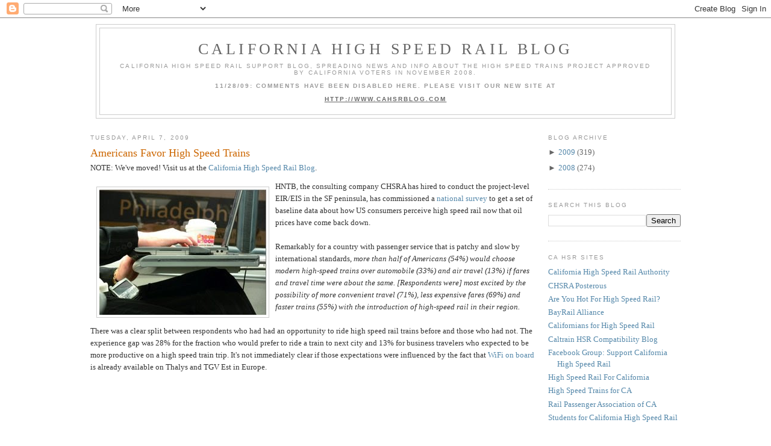

--- FILE ---
content_type: text/html; charset=UTF-8
request_url: https://cahsr.blogspot.com/2009/04/americans-favor-high-speed-trains.html?showComment=1239225540000
body_size: 26915
content:
<!DOCTYPE html>
<html dir='ltr' xmlns='http://www.w3.org/1999/xhtml' xmlns:b='http://www.google.com/2005/gml/b' xmlns:data='http://www.google.com/2005/gml/data' xmlns:expr='http://www.google.com/2005/gml/expr'>
<head>
<link href='https://www.blogger.com/static/v1/widgets/2944754296-widget_css_bundle.css' rel='stylesheet' type='text/css'/>
<meta content='text/html; charset=UTF-8' http-equiv='Content-Type'/>
<meta content='blogger' name='generator'/>
<link href='https://cahsr.blogspot.com/favicon.ico' rel='icon' type='image/x-icon'/>
<link href='http://cahsr.blogspot.com/2009/04/americans-favor-high-speed-trains.html' rel='canonical'/>
<link rel="alternate" type="application/atom+xml" title="California High Speed Rail Blog - Atom" href="https://cahsr.blogspot.com/feeds/posts/default" />
<link rel="alternate" type="application/rss+xml" title="California High Speed Rail Blog - RSS" href="https://cahsr.blogspot.com/feeds/posts/default?alt=rss" />
<link rel="service.post" type="application/atom+xml" title="California High Speed Rail Blog - Atom" href="https://www.blogger.com/feeds/4263762637946594105/posts/default" />

<link rel="alternate" type="application/atom+xml" title="California High Speed Rail Blog - Atom" href="https://cahsr.blogspot.com/feeds/4040153044878560342/comments/default" />
<!--Can't find substitution for tag [blog.ieCssRetrofitLinks]-->
<link href='https://blogger.googleusercontent.com/img/b/R29vZ2xl/AVvXsEidvHwRjjVj0ynsYtHIMoelaLqnetH_6z2KwV-ZQVqbmEOnTLi0StbL1oFORX4uN2PW_ITBD77yFKUjEalZz76NNooIZP0IAZ7sEcQ3XODkCxew0JEd_EYmTP8LJAoH9nk-oW-QHwxZdq3A/s320/laptoppin.jpg' rel='image_src'/>
<meta content='http://cahsr.blogspot.com/2009/04/americans-favor-high-speed-trains.html' property='og:url'/>
<meta content='Americans Favor High Speed Trains' property='og:title'/>
<meta content=' HNTB, the consulting company CHSRA has hired to conduct the project-level EIR/EIS in the SF peninsula, has commissioned a national survey  ...' property='og:description'/>
<meta content='https://blogger.googleusercontent.com/img/b/R29vZ2xl/AVvXsEidvHwRjjVj0ynsYtHIMoelaLqnetH_6z2KwV-ZQVqbmEOnTLi0StbL1oFORX4uN2PW_ITBD77yFKUjEalZz76NNooIZP0IAZ7sEcQ3XODkCxew0JEd_EYmTP8LJAoH9nk-oW-QHwxZdq3A/w1200-h630-p-k-no-nu/laptoppin.jpg' property='og:image'/>
<title>California High Speed Rail Blog: Americans Favor High Speed Trains</title>
<style id='page-skin-1' type='text/css'><!--
/*
-----------------------------------------------
Blogger Template Style
Name:     Minima
Designer: Douglas Bowman
URL:      www.stopdesign.com
Date:     26 Feb 2004
Updated by: Blogger Team
----------------------------------------------- */
/* Variable definitions
====================
<Variable name="bgcolor" description="Page Background Color"
type="color" default="#fff">
<Variable name="textcolor" description="Text Color"
type="color" default="#333">
<Variable name="linkcolor" description="Link Color"
type="color" default="#58a">
<Variable name="pagetitlecolor" description="Blog Title Color"
type="color" default="#666">
<Variable name="descriptioncolor" description="Blog Description Color"
type="color" default="#999">
<Variable name="titlecolor" description="Post Title Color"
type="color" default="#c60">
<Variable name="bordercolor" description="Border Color"
type="color" default="#ccc">
<Variable name="sidebarcolor" description="Sidebar Title Color"
type="color" default="#999">
<Variable name="sidebartextcolor" description="Sidebar Text Color"
type="color" default="#666">
<Variable name="visitedlinkcolor" description="Visited Link Color"
type="color" default="#999">
<Variable name="bodyfont" description="Text Font"
type="font" default="normal normal 100% Georgia, Serif">
<Variable name="headerfont" description="Sidebar Title Font"
type="font"
default="normal normal 78% 'Trebuchet MS',Trebuchet,Arial,Verdana,Sans-serif">
<Variable name="pagetitlefont" description="Blog Title Font"
type="font"
default="normal normal 200% Georgia, Serif">
<Variable name="descriptionfont" description="Blog Description Font"
type="font"
default="normal normal 78% 'Trebuchet MS', Trebuchet, Arial, Verdana, Sans-serif">
<Variable name="postfooterfont" description="Post Footer Font"
type="font"
default="normal normal 78% 'Trebuchet MS', Trebuchet, Arial, Verdana, Sans-serif">
<Variable name="startSide" description="Side where text starts in blog language"
type="automatic" default="left">
<Variable name="endSide" description="Side where text ends in blog language"
type="automatic" default="right">
*/
/* Use this with templates/template-twocol.html */
body {
background:#ffffff;
margin:0;
color:#333333;
font:x-small Georgia Serif;
font-size/* */:/**/small;
font-size: /**/small;
text-align: center;
}
a:link {
color:#5588aa;
text-decoration:none;
}
a:visited {
color:#999999;
text-decoration:none;
}
a:hover {
color:#cc6600;
text-decoration:underline;
}
a img {
border-width:0;
}
/* Header
-----------------------------------------------
*/
#header-wrapper {
width:960px;
margin:0 auto 10px;
border:1px solid #cccccc;
}
#header-inner {
background-position: center;
margin-left: auto;
margin-right: auto;
}
#header {
margin: 5px;
border: 1px solid #cccccc;
text-align: center;
color:#666666;
}
#header h1 {
margin:5px 5px 0;
padding:15px 20px .25em;
line-height:1.2em;
text-transform:uppercase;
letter-spacing:.2em;
font: normal normal 200% Georgia, Serif;
}
#header a {
color:#666666;
text-decoration:none;
}
#header a:hover {
color:#666666;
}
#header .description {
margin:0 5px 5px;
padding:0 20px 15px;
max-width:920px;
text-transform:uppercase;
letter-spacing:.2em;
line-height: 1.4em;
font: normal normal 78% 'Trebuchet MS', Trebuchet, Arial, Verdana, Sans-serif;
color: #999999;
}
#header img {
margin-left: auto;
margin-right: auto;
}
/* Outer-Wrapper
----------------------------------------------- */
#outer-wrapper {
width: 980px;
margin:0 auto;
padding:10px;
text-align:left;
font: normal normal 100% Georgia, Serif;
}
#main-wrapper {
width: 740px;
float: left;
word-wrap: break-word; /* fix for long text breaking sidebar float in IE */
overflow: hidden;     /* fix for long non-text content breaking IE sidebar float */
}
#sidebar-wrapper {
width: 220px;
float: right;
word-wrap: break-word; /* fix for long text breaking sidebar float in IE */
overflow: hidden;      /* fix for long non-text content breaking IE sidebar float */
}
/* Headings
----------------------------------------------- */
h2 {
margin:1.5em 0 .75em;
font:normal normal 78% 'Trebuchet MS',Trebuchet,Arial,Verdana,Sans-serif;
line-height: 1.4em;
text-transform:uppercase;
letter-spacing:.2em;
color:#999999;
}
/* Posts
-----------------------------------------------
*/
h2.date-header {
margin:1.5em 0 .5em;
}
.post {
margin:.5em 0 1.5em;
border-bottom:1px dotted #cccccc;
padding-bottom:1.5em;
}
.post h3 {
margin:.25em 0 0;
padding:0 0 4px;
font-size:140%;
font-weight:normal;
line-height:1.4em;
color:#cc6600;
}
.post h3 a, .post h3 a:visited, .post h3 strong {
display:block;
text-decoration:none;
color:#cc6600;
font-weight:normal;
}
.post h3 strong, .post h3 a:hover {
color:#333333;
}
.post-body {
margin:0 0 .75em;
line-height:1.6em;
}
.post-body blockquote {
line-height:1.3em;
}
.post-footer {
margin: .75em 0;
color:#999999;
text-transform:uppercase;
letter-spacing:.1em;
font: normal normal 78% 'Trebuchet MS', Trebuchet, Arial, Verdana, Sans-serif;
line-height: 1.4em;
}
.comment-link {
margin-left:.6em;
}
.post img {
padding:4px;
border:1px solid #cccccc;
}
.post blockquote {
margin:1em 20px;
}
.post blockquote p {
margin:.75em 0;
}
/* Comments
----------------------------------------------- */
#comments h4 {
margin:1em 0;
font-weight: bold;
line-height: 1.4em;
text-transform:uppercase;
letter-spacing:.2em;
color: #999999;
}
#comments-block {
margin:1em 0 1.5em;
line-height:1.6em;
}
#comments-block .comment-author {
margin:.5em 0;
}
#comments-block .comment-body {
margin:.25em 0 0;
}
#comments-block .comment-footer {
margin:-.25em 0 2em;
line-height: 1.4em;
text-transform:uppercase;
letter-spacing:.1em;
}
#comments-block .comment-body p {
margin:0 0 .75em;
}
.deleted-comment {
font-style:italic;
color:gray;
}
#blog-pager-newer-link {
float: left;
}
#blog-pager-older-link {
float: right;
}
#blog-pager {
text-align: center;
}
.feed-links {
clear: both;
line-height: 2.5em;
}
/* Sidebar Content
----------------------------------------------- */
.sidebar {
color: #666666;
line-height: 1.5em;
}
.sidebar ul {
list-style:none;
margin:0 0 0;
padding:0 0 0;
}
.sidebar li {
margin:0;
padding-top:0;
padding-right:0;
padding-bottom:.25em;
padding-left:15px;
text-indent:-15px;
line-height:1.5em;
}
.sidebar .widget, .main .widget {
border-bottom:1px dotted #cccccc;
margin:0 0 1.5em;
padding:0 0 1.5em;
}
.main .Blog {
border-bottom-width: 0;
}
/* Profile
----------------------------------------------- */
.profile-img {
float: left;
margin-top: 0;
margin-right: 5px;
margin-bottom: 5px;
margin-left: 0;
padding: 4px;
border: 1px solid #cccccc;
}
.profile-data {
margin:0;
text-transform:uppercase;
letter-spacing:.1em;
font: normal normal 78% 'Trebuchet MS', Trebuchet, Arial, Verdana, Sans-serif;
color: #999999;
font-weight: bold;
line-height: 1.6em;
}
.profile-datablock {
margin:.5em 0 .5em;
}
.profile-textblock {
margin: 0.5em 0;
line-height: 1.6em;
}
.profile-link {
font: normal normal 78% 'Trebuchet MS', Trebuchet, Arial, Verdana, Sans-serif;
text-transform: uppercase;
letter-spacing: .1em;
}
/* Footer
----------------------------------------------- */
#footer {
width:960px;
clear:both;
margin:0 auto;
padding-top:15px;
line-height: 1.6em;
text-transform:uppercase;
letter-spacing:.1em;
text-align: center;
}

--></style>
<link href='https://www.blogger.com/dyn-css/authorization.css?targetBlogID=4263762637946594105&amp;zx=5711b158-c9ec-4b57-a84a-067014f7de94' media='none' onload='if(media!=&#39;all&#39;)media=&#39;all&#39;' rel='stylesheet'/><noscript><link href='https://www.blogger.com/dyn-css/authorization.css?targetBlogID=4263762637946594105&amp;zx=5711b158-c9ec-4b57-a84a-067014f7de94' rel='stylesheet'/></noscript>
<meta name='google-adsense-platform-account' content='ca-host-pub-1556223355139109'/>
<meta name='google-adsense-platform-domain' content='blogspot.com'/>

</head>
<body>
<div class='navbar section' id='navbar'><div class='widget Navbar' data-version='1' id='Navbar1'><script type="text/javascript">
    function setAttributeOnload(object, attribute, val) {
      if(window.addEventListener) {
        window.addEventListener('load',
          function(){ object[attribute] = val; }, false);
      } else {
        window.attachEvent('onload', function(){ object[attribute] = val; });
      }
    }
  </script>
<div id="navbar-iframe-container"></div>
<script type="text/javascript" src="https://apis.google.com/js/platform.js"></script>
<script type="text/javascript">
      gapi.load("gapi.iframes:gapi.iframes.style.bubble", function() {
        if (gapi.iframes && gapi.iframes.getContext) {
          gapi.iframes.getContext().openChild({
              url: 'https://www.blogger.com/navbar/4263762637946594105?po\x3d4040153044878560342\x26origin\x3dhttps://cahsr.blogspot.com',
              where: document.getElementById("navbar-iframe-container"),
              id: "navbar-iframe"
          });
        }
      });
    </script><script type="text/javascript">
(function() {
var script = document.createElement('script');
script.type = 'text/javascript';
script.src = '//pagead2.googlesyndication.com/pagead/js/google_top_exp.js';
var head = document.getElementsByTagName('head')[0];
if (head) {
head.appendChild(script);
}})();
</script>
</div></div>
<div id='outer-wrapper'><div id='wrap2'>
<!-- skip links for text browsers -->
<span id='skiplinks' style='display:none;'>
<a href='#main'>skip to main </a> |
      <a href='#sidebar'>skip to sidebar</a>
</span>
<div id='header-wrapper'>
<div class='header section' id='header'><div class='widget Header' data-version='1' id='Header1'>
<div id='header-inner'>
<div class='titlewrapper'>
<h1 class='title'>
<a href='https://cahsr.blogspot.com/'>California High Speed Rail Blog</a>
</h1>
</div>
<div class='descriptionwrapper'>
<p class='description'><span>California High Speed Rail support blog, spreading news and info about the high speed trains project approved by California voters in November 2008.
<b><br><br>11/28/09: COMMENTS HAVE BEEN DISABLED HERE. PLEASE VISIT OUR NEW SITE AT
<br><br><u><a href="http://www.cahsrblog.com">HTTP://WWW.CAHSRBLOG.COM</a></u></b></span></p>
</div>
</div>
</div></div>
</div>
<div id='content-wrapper'>
<div id='crosscol-wrapper' style='text-align:center'>
<div class='crosscol no-items section' id='crosscol'></div>
</div>
<div id='main-wrapper'>
<div class='main section' id='main'><div class='widget Blog' data-version='1' id='Blog1'>
<div class='blog-posts hfeed'>

          <div class="date-outer">
        
<h2 class='date-header'><span>Tuesday, April 7, 2009</span></h2>

          <div class="date-posts">
        
<div class='post-outer'>
<div class='post hentry uncustomized-post-template'>
<a name='4040153044878560342'></a>
<h3 class='post-title entry-title'>
<a href='https://cahsr.blogspot.com/2009/04/americans-favor-high-speed-trains.html'>Americans Favor High Speed Trains</a>
</h3>
<div class='post-header-line-1'></div>
<div>NOTE: We've moved! Visit us at the <a href='http://www.cahsrblog.com'>California High Speed Rail Blog</a>.</div>
<div class='post-body entry-content'>
<p><a href="https://blogger.googleusercontent.com/img/b/R29vZ2xl/AVvXsEidvHwRjjVj0ynsYtHIMoelaLqnetH_6z2KwV-ZQVqbmEOnTLi0StbL1oFORX4uN2PW_ITBD77yFKUjEalZz76NNooIZP0IAZ7sEcQ3XODkCxew0JEd_EYmTP8LJAoH9nk-oW-QHwxZdq3A/s1600-h/laptoppin.jpg" onblur="try {parent.deselectBloggerImageGracefully();} catch(e) {}"><img align="left" alt="" border="0" hspace="10" id="BLOGGER_PHOTO_ID_5322098151186607058" src="https://blogger.googleusercontent.com/img/b/R29vZ2xl/AVvXsEidvHwRjjVj0ynsYtHIMoelaLqnetH_6z2KwV-ZQVqbmEOnTLi0StbL1oFORX4uN2PW_ITBD77yFKUjEalZz76NNooIZP0IAZ7sEcQ3XODkCxew0JEd_EYmTP8LJAoH9nk-oW-QHwxZdq3A/s320/laptoppin.jpg" style="cursor:pointer; cursor:hand;width: 277px; height: 208px;" vspace="10" /></a> HNTB, the consulting company CHSRA has hired to conduct the project-level EIR/EIS in the SF peninsula, has commissioned a <a href="http://www.sustainablebusiness.com/index.cfm/go/news.display/id/17948">national survey</a> to get a set of baseline data about how US consumers perceive high speed rail now that oil prices have come back down.<br /><br />Remarkably for a country with passenger service that is patchy and slow by international standards, <i>more than half of Americans (54%) would choose modern high-speed trains over automobile (33%) and air travel (13%) if fares and travel time were about the same. [Respondents were] most excited by the possibility of more convenient travel (71%), less expensive fares (69%) and faster trains (55%) with the introduction of high-speed rail in their region.</i><br /><br />There was a clear split between respondents who had had an opportunity to ride high speed rail trains before and those who had not. The experience gap was 28% for the fraction who would prefer to ride a train to next city and 13% for business travelers who expected to be more productive on a high speed train trip. It's not immediately clear if those expectations were influenced by the fact that <a href="http://en.wikipedia.org/wiki/WiFi">WiFi on board</a> is already available on Thalys and TGV Est in Europe.<br /><br /><object height="344" width="425"><param name="movie" value="//www.youtube.com/v/6RmumPMJihw&amp;hl=en&amp;fs=1"></param><param name="allowFullScreen" value="true"></param><param name="allowscriptaccess" value="always"></param><embed src="//www.youtube.com/v/6RmumPMJihw&amp;hl=en&amp;fs=1" type="application/x-shockwave-flash" allowscriptaccess="always" allowfullscreen="true" width="425" height="344"></embed></object><br /><br /><i>An overwhelming majority of high-speed train travelers (82%) found it more enjoyable than plane travel.</i> Among those who had not experienced HSR yet, the idea still appealed to 22%, while 69% responded they would still prefer to drive to the closest large city. About half of all respondents expected such trains would permit convenient travel to cities up to 400 miles away, in line with industry experts who consider 100-400 miles or 1-3 hours of travel to be the sweet spot.<br /><br />The survey also showed that fewer than 3 in 10 felt they understood the environmental impact of high speed vs. traditional rail service. Of course, "environmental" can mean the impact on global warming to one person and the impact to their property to another. In this case, it appears the survey questions emphasized the dispersed benefits to the population at large, e.g. fuel efficiency and carbon footprint, rather than the changes felt most acutely by those living and/or working in close proximity to a high speed line.<br /><br />The gist of the survey is that a majority of Americans perceive high speed rail as an option they would like to have. While the poll did not include the question, chances are that this same majority also approves of the strategic investment Congress has embarked on at the urging of the Obama administration. The survey also didn't ask if they considered the federal funds allocated so far - $9.5 billion - too much, about right or just a down payment.<br /><br />The most recent annual "<a href="http://www.infrastructurereportcard.org/">Infrastructure Report Card</a>" compiled by the American Society of Civil Engineers (ASCE) gave barely passing grades for virtually every type of infrastructure. <a href="http://www.infrastructurereportcard.org/fact-sheet/rail">Rail</a> actually got a C-, but <a href="http://www.infrastructurereportcard.org/fact-sheet/transit">Transit</a> earned a D, like most other categies. Granted, ASCE does have a vested interest in drumming up business for its members and, its $2.2 trillion price tag reflects the cost of getting everything to an A or at least a B. It's a lot of money - about four times the annual Pentagon budget.<br /><br />However, the HSR survey suggests that the US electorate is far more willing to invest in <i>civilian</i> infrastructure worth having than lawmakers may realize. For the moment at least, the experience of two costly foreign wars, $4+ gasoline plus the mortgage bubble bursting because no-one in Washington was minding the financial store has concentrated minds on the need for not just repairs but new alternatives to oil-centric transportation. That is why it was so important for President Obama to seize on HSR as one example of how the US can rise again from the ashes of the <a href="http://en.wikipedia.org/wiki/The_Bonfire_of_the_Vanities">bonfire of its vanities</a> in real estate. Observers around the nation and in other countries will be watching California as it does the heavy lifting of planning and constructing the first brand-new bullet train network in North America.</p>
<div style='clear: both;'></div>
</div>
<div class='post-footer'>
<div><a addthis:title='Americans Favor High Speed Trains' addthis:url='https://cahsr.blogspot.com/2009/04/americans-favor-high-speed-trains.html' class='addthis_button'><img alt="Bookmark and Share" height="16" src="https://lh3.googleusercontent.com/blogger_img_proxy/AEn0k_vHuPHT9CGSwKyl_wVs8mgEC1qkFApBwc0tx0OB4CrXLJ2TMcSgNvDy9Fau5Jtbddz9Tx5QRV4SQz1dTDuNy-olrtckG-QT-4apoWAZF6lF26leOP8JdLl8UQ=s0-d" style="border:0" width="125"></a>
<script src="//s7.addthis.com/js/250/addthis_widget.js?pub=montereyan" type="text/javascript"></script><script type='text/javascript'>
var addthis_config = {
          services_compact: 'email, facebook, twitter, pdfonline, print, more',
}
</script></div>
<div class='post-footer-line post-footer-line-1'>
<span class='post-author vcard'>
Posted by
<span class='fn'>Rafael</span>
</span>
<span class='post-timestamp'>
at
<a class='timestamp-link' href='https://cahsr.blogspot.com/2009/04/americans-favor-high-speed-trains.html' rel='bookmark' title='permanent link'><abbr class='published' title='2009-04-07T15:14:00-07:00'>3:14&#8239;PM</abbr></a>
</span>
<span class='reaction-buttons'>
</span>
<span class='star-ratings'>
</span>
<span class='post-comment-link'>
</span>
<span class='post-backlinks post-comment-link'>
</span>
<span class='post-icons'>
<span class='item-control blog-admin pid-1492338727'>
<a href='https://www.blogger.com/post-edit.g?blogID=4263762637946594105&postID=4040153044878560342&from=pencil' title='Edit Post'>
<img alt='' class='icon-action' height='18' src='https://resources.blogblog.com/img/icon18_edit_allbkg.gif' width='18'/>
</a>
</span>
</span>
</div>
<div class='post-footer-line post-footer-line-2'>
<span class='post-labels'>
Labels:
<a href='https://cahsr.blogspot.com/search/label/asce' rel='tag'>asce</a>,
<a href='https://cahsr.blogspot.com/search/label/hntb' rel='tag'>hntb</a>,
<a href='https://cahsr.blogspot.com/search/label/survey' rel='tag'>survey</a>
</span>
</div>
<div class='post-footer-line post-footer-line-3'></div>
</div>
</div>
<div class='comments' id='comments'>
<a name='comments'></a>
<h4>32 comments:</h4>
<div id='Blog1_comments-block-wrapper'>
<dl class='avatar-comment-indent' id='comments-block'>
<dt class='comment-author ' id='c2346627301426288499'>
<a name='c2346627301426288499'></a>
<div class="avatar-image-container avatar-stock"><span dir="ltr"><img src="//resources.blogblog.com/img/blank.gif" width="35" height="35" alt="" title="Devil&amp;#39;s Advocate">

</span></div>
Devil&#39;s Advocate
said...
</dt>
<dd class='comment-body' id='Blog1_cmt-2346627301426288499'>
<p>
The enemies to the HSR are not the general public, but rather the powerful interest groups that would lose out (or perceive to lose out) from the presence of this train. They are primarily airlines (fearing competition and loss of revenue), auto manufacturers and oil companies (fearing lower sales). To these players one might add the usual self described tax payers advocates who, in the name of 'fiscally conservative principles', will always oppose any type of government sponsored project, unless it involves fighting a war, which they always support, as long as others fight it, since they prefer to watch it on CNN or FOX while drinking a beer and eating a supersized bag of French (pardon 'freedom') fries. I'm sure these players will do everything possible to convince the American public that HSR is a bad idea and totally unamerican, or even worse: 'French'!!
</p>
</dd>
<dd class='comment-footer'>
<span class='comment-timestamp'>
<a href='https://cahsr.blogspot.com/2009/04/americans-favor-high-speed-trains.html?showComment=1239150000000#c2346627301426288499' title='comment permalink'>
April 7, 2009 at 5:20&#8239;PM
</a>
<span class='item-control blog-admin pid-2125786152'>
<a class='comment-delete' href='https://www.blogger.com/comment/delete/4263762637946594105/2346627301426288499' title='Delete Comment'>
<img src='https://resources.blogblog.com/img/icon_delete13.gif'/>
</a>
</span>
</span>
</dd>
<dt class='comment-author blog-author' id='c4570279924930891434'>
<a name='c4570279924930891434'></a>
<div class="avatar-image-container avatar-stock"><span dir="ltr"><a href="https://www.blogger.com/profile/05471957286484454765" target="" rel="nofollow" onclick="" class="avatar-hovercard" id="av-4570279924930891434-05471957286484454765"><img src="//www.blogger.com/img/blogger_logo_round_35.png" width="35" height="35" alt="" title="Rafael">

</a></span></div>
<a href='https://www.blogger.com/profile/05471957286484454765' rel='nofollow'>Rafael</a>
said...
</dt>
<dd class='comment-body' id='Blog1_cmt-4570279924930891434'>
<p>
@ Devil's Advocate -<BR/><BR/>the powerful interest groups in this case will likely be NIMBYs. Neither the airlines nor auto manufacturers nor oil companies have made much of an effort to fight California HSR so far. That's in stark contrast to Southwest Airlines' campaign to squelch the Texas Triangle project.<BR/><BR/>Btw, bullet trains are a Japanese invention. Americans appear quite content to get their rear ends into vehicles built in countries they have won wars against. The US has never waged war on the French. Baguettes at dawn!
</p>
</dd>
<dd class='comment-footer'>
<span class='comment-timestamp'>
<a href='https://cahsr.blogspot.com/2009/04/americans-favor-high-speed-trains.html?showComment=1239150540000#c4570279924930891434' title='comment permalink'>
April 7, 2009 at 5:29&#8239;PM
</a>
<span class='item-control blog-admin pid-1492338727'>
<a class='comment-delete' href='https://www.blogger.com/comment/delete/4263762637946594105/4570279924930891434' title='Delete Comment'>
<img src='https://resources.blogblog.com/img/icon_delete13.gif'/>
</a>
</span>
</span>
</dd>
<dt class='comment-author blog-author' id='c7463558538515523011'>
<a name='c7463558538515523011'></a>
<div class="avatar-image-container avatar-stock"><span dir="ltr"><a href="https://www.blogger.com/profile/05471957286484454765" target="" rel="nofollow" onclick="" class="avatar-hovercard" id="av-7463558538515523011-05471957286484454765"><img src="//www.blogger.com/img/blogger_logo_round_35.png" width="35" height="35" alt="" title="Rafael">

</a></span></div>
<a href='https://www.blogger.com/profile/05471957286484454765' rel='nofollow'>Rafael</a>
said...
</dt>
<dd class='comment-body' id='Blog1_cmt-7463558538515523011'>
<p>
In spite of rising gasoline prices in California, Santa Barbara county's Board of Supervisors is<BR/><A HREF="http://www.latimes.com/news/local/la-me-oilvote7-2009apr07,0,1280817.story" REL="nofollow">reversing itself</A> on an earlier decision to consider a resumption of offshore drilling.<BR/><BR/>Says new member Doreen Farr of the 3-2 majority decision: <I>I feel strongly that we've been a national leader in conservation and alternative energy. That's the direction we need to go. We can't drill our way out of this.</I><BR/><BR/>Trains are an excellent way to conserve energy, compared to cars and planes at the same occupancy rates. <I>Electric</I> trains are even better in that they don't depend on crude oil - they can run on anything that can be converted into electricity: sun, wind, hydro, geothermal, biogas, nuclear or fossil fuels. It's that flexibility that makes electric trains a strategic energy investment.<BR/><BR/>Santa Barbara county isn't slated to have its rail lines electrified just yet, but as for high speed: stay tuned.
</p>
</dd>
<dd class='comment-footer'>
<span class='comment-timestamp'>
<a href='https://cahsr.blogspot.com/2009/04/americans-favor-high-speed-trains.html?showComment=1239152400000#c7463558538515523011' title='comment permalink'>
April 7, 2009 at 6:00&#8239;PM
</a>
<span class='item-control blog-admin pid-1492338727'>
<a class='comment-delete' href='https://www.blogger.com/comment/delete/4263762637946594105/7463558538515523011' title='Delete Comment'>
<img src='https://resources.blogblog.com/img/icon_delete13.gif'/>
</a>
</span>
</span>
</dd>
<dt class='comment-author ' id='c1579589446272725081'>
<a name='c1579589446272725081'></a>
<div class="avatar-image-container avatar-stock"><span dir="ltr"><img src="//resources.blogblog.com/img/blank.gif" width="35" height="35" alt="" title="Devil&amp;#39;s Advocate">

</span></div>
Devil&#39;s Advocate
said...
</dt>
<dd class='comment-body' id='Blog1_cmt-1579589446272725081'>
<p>
@ Rafael: True, I forgot the NIMBYs. They are causing trouble in Europe too, I'm sure they'll do the same here. But I still think that the airlines are going to come out once things start to really get rolling, and the oil companies too. Maybe not the american car manufacturers, those will be bankrupt before CAHSR breaks ground. I know the Japanese invented the bullet train, but hating the French is  more "a la mode". And I'm sure that the 'conservatives' will somehow pull the 'French' card to convince the public to oppose it.
</p>
</dd>
<dd class='comment-footer'>
<span class='comment-timestamp'>
<a href='https://cahsr.blogspot.com/2009/04/americans-favor-high-speed-trains.html?showComment=1239153180000#c1579589446272725081' title='comment permalink'>
April 7, 2009 at 6:13&#8239;PM
</a>
<span class='item-control blog-admin pid-2125786152'>
<a class='comment-delete' href='https://www.blogger.com/comment/delete/4263762637946594105/1579589446272725081' title='Delete Comment'>
<img src='https://resources.blogblog.com/img/icon_delete13.gif'/>
</a>
</span>
</span>
</dd>
<dt class='comment-author blog-author' id='c8686694492562576901'>
<a name='c8686694492562576901'></a>
<div class="avatar-image-container avatar-stock"><span dir="ltr"><a href="https://www.blogger.com/profile/05471957286484454765" target="" rel="nofollow" onclick="" class="avatar-hovercard" id="av-8686694492562576901-05471957286484454765"><img src="//www.blogger.com/img/blogger_logo_round_35.png" width="35" height="35" alt="" title="Rafael">

</a></span></div>
<a href='https://www.blogger.com/profile/05471957286484454765' rel='nofollow'>Rafael</a>
said...
</dt>
<dd class='comment-body' id='Blog1_cmt-8686694492562576901'>
<p>
Florida Governor Charlie Crist has failed<A HREF="http://www.metrojacksonville.com/forum/index.php?topic=4748.0" REL="nofollow">Charlie Crist has failed</A> to re-appoint members of the Florida HSR Authority and endorse an application for a slice of the $9.5 billion in HSR funding provided by HR 110.2095 and HR 111.1, even though the state DOT is keen on the idea.<BR/><BR/>As a result, the long-time driving force behind the effort, C.C. Dockery, has resigned his commission. In 2000, Dockery spent $3 million of his own money to campaign for HSR and Florida voters endorsed a <I>constitutional</I> amendment to ensure it would get built. Former Gov. Jeb Bush persuaded voters to reconsider, effectively killing the project.<BR/><BR/>Gov. Schwarzenegger talks as if he has championed HSR in California, which he hasn't. But after blocking a ballot initiative on it twice over and putting CHSRA on a starvation budget for a year, at least he allowed the electorate to decide for itself eventually. The wisdom of the crowd prevailed in California last November.<BR/><BR/>Let's hope Florida voters will soon get a chance to tell politicians in that state if they want HSR after all. Dockery's resignation may have set that cause back by a year or two. It could end up costing the Florida economy billions in construction-related stimulus grants.
</p>
</dd>
<dd class='comment-footer'>
<span class='comment-timestamp'>
<a href='https://cahsr.blogspot.com/2009/04/americans-favor-high-speed-trains.html?showComment=1239153780000#c8686694492562576901' title='comment permalink'>
April 7, 2009 at 6:23&#8239;PM
</a>
<span class='item-control blog-admin pid-1492338727'>
<a class='comment-delete' href='https://www.blogger.com/comment/delete/4263762637946594105/8686694492562576901' title='Delete Comment'>
<img src='https://resources.blogblog.com/img/icon_delete13.gif'/>
</a>
</span>
</span>
</dd>
<dt class='comment-author ' id='c9131727946476063572'>
<a name='c9131727946476063572'></a>
<div class="avatar-image-container vcard"><span dir="ltr"><a href="https://www.blogger.com/profile/08502035881761277885" target="" rel="nofollow" onclick="" class="avatar-hovercard" id="av-9131727946476063572-08502035881761277885"><img src="https://resources.blogblog.com/img/blank.gif" width="35" height="35" class="delayLoad" style="display: none;" longdesc="//blogger.googleusercontent.com/img/b/R29vZ2xl/AVvXsEhi3gvQXzkfi_noDZWqtEYoxTMW0AQMRkNPu_cPWP-lQu4rIX2rgMGRqThi81HVAtcN_jhn6TbOYPlUk2pQUbORtgMc-epETyymusqHPJgdwew-9TeEPSBOzTZUD-2G/s45-c/yuki2-100.jpg" alt="" title="BruceMcF">

<noscript><img src="//blogger.googleusercontent.com/img/b/R29vZ2xl/AVvXsEhi3gvQXzkfi_noDZWqtEYoxTMW0AQMRkNPu_cPWP-lQu4rIX2rgMGRqThi81HVAtcN_jhn6TbOYPlUk2pQUbORtgMc-epETyymusqHPJgdwew-9TeEPSBOzTZUD-2G/s45-c/yuki2-100.jpg" width="35" height="35" class="photo" alt=""></noscript></a></span></div>
<a href='https://www.blogger.com/profile/08502035881761277885' rel='nofollow'>BruceMcF</a>
said...
</dt>
<dd class='comment-body' id='Blog1_cmt-9131727946476063572'>
<p>
For the interest group that would seem to be the most united opposition, the airlines ... there's good reason they aren't presenting a united front. For many airlines, the short regional connector routes are not big money spinners, and meanwhile they occupy gates and runway slots that could be used for more lucrative jumbos.<BR/><BR/>Regarding Florida, ah well, their loss. At least Gov. Strickland succeeded in getting the start of a Triple-C corridor through the Ohio legislature ... a narrow Democratic majority in the House, a narrow Republican majority in the Senate, but at least there is no 2/3 rule.<BR/><BR/>Its slated for 79mph, but designed along the same line as the Chicago / St. Louis route in the Midwest Hub that they are applying as part of the Stimulus to upgrade to 110mph.<BR/><BR/>And the advocacy group <A HREF="http://midwesthsr.org/" REL="nofollow">Midwest High Speed Rail Association</A> has fundraising material out where they upgrade their <A HREF="http://midwesthsr.org/graphics/midwest_hub_map_10_24_05.jpg" REL="nofollow">sketch of the Midwest and Ohio Hubs</A> to "150mph to 220mph" Minneapolis / Chicago, Chicago / St. Louis, Chicago / Cincinnati, Chicago / Pittsburgh via Cleveland and Chicago / Buffalo via Cleveland, in addition to the Triple C.<BR/><BR/>So at least in the advocacy group, the "cautious incrementalist" camp seems to have ceded ground to "seize the initiative" camp.
</p>
</dd>
<dd class='comment-footer'>
<span class='comment-timestamp'>
<a href='https://cahsr.blogspot.com/2009/04/americans-favor-high-speed-trains.html?showComment=1239157260000#c9131727946476063572' title='comment permalink'>
April 7, 2009 at 7:21&#8239;PM
</a>
<span class='item-control blog-admin pid-190513306'>
<a class='comment-delete' href='https://www.blogger.com/comment/delete/4263762637946594105/9131727946476063572' title='Delete Comment'>
<img src='https://resources.blogblog.com/img/icon_delete13.gif'/>
</a>
</span>
</span>
</dd>
<dt class='comment-author ' id='c5616384764394844549'>
<a name='c5616384764394844549'></a>
<div class="avatar-image-container avatar-stock"><span dir="ltr"><img src="//resources.blogblog.com/img/blank.gif" width="35" height="35" alt="" title="anonymous">

</span></div>
anonymous
said...
</dt>
<dd class='comment-body' id='Blog1_cmt-5616384764394844549'>
<p>
Talk about a vested interest group and a survey.<BR/><BR/>Take the survey for what it is.  A promotional gimmick to promote HSR, hardly an objective approach.
</p>
</dd>
<dd class='comment-footer'>
<span class='comment-timestamp'>
<a href='https://cahsr.blogspot.com/2009/04/americans-favor-high-speed-trains.html?showComment=1239170340000#c5616384764394844549' title='comment permalink'>
April 7, 2009 at 10:59&#8239;PM
</a>
<span class='item-control blog-admin pid-2125786152'>
<a class='comment-delete' href='https://www.blogger.com/comment/delete/4263762637946594105/5616384764394844549' title='Delete Comment'>
<img src='https://resources.blogblog.com/img/icon_delete13.gif'/>
</a>
</span>
</span>
</dd>
<dt class='comment-author ' id='c7016515048664631263'>
<a name='c7016515048664631263'></a>
<div class="avatar-image-container avatar-stock"><span dir="ltr"><a href="https://www.blogger.com/profile/02476018138604522417" target="" rel="nofollow" onclick="" class="avatar-hovercard" id="av-7016515048664631263-02476018138604522417"><img src="//www.blogger.com/img/blogger_logo_round_35.png" width="35" height="35" alt="" title="Andrew Bogan">

</a></span></div>
<a href='https://www.blogger.com/profile/02476018138604522417' rel='nofollow'>Andrew Bogan</a>
said...
</dt>
<dd class='comment-body' id='Blog1_cmt-7016515048664631263'>
<p>
@Anon 10:59pm<BR/><BR/>The sponsor of the survey, HNTB, does have a clear bias in favor of HSR, but what was wrong with the way the survey was <I>conducted</I>?  It looked like the questions were straightforward and the sample carefully organized.  It is easy to <I>dismiss</I> data that does not support one's view, but I would suggest instead to <I>collect data</I> that does support your anti-HSR view, if it can be done.  <BR/><BR/>Everyone I know who has ridden an HSR train in another country wants to see them built in America.  And no, my survey of friends was not a properly constructed sample, however the HNTB survey was.  <BR/><BR/>Which HSR trains have you ridden and how was your experience?
</p>
</dd>
<dd class='comment-footer'>
<span class='comment-timestamp'>
<a href='https://cahsr.blogspot.com/2009/04/americans-favor-high-speed-trains.html?showComment=1239171120000#c7016515048664631263' title='comment permalink'>
April 7, 2009 at 11:12&#8239;PM
</a>
<span class='item-control blog-admin pid-274327587'>
<a class='comment-delete' href='https://www.blogger.com/comment/delete/4263762637946594105/7016515048664631263' title='Delete Comment'>
<img src='https://resources.blogblog.com/img/icon_delete13.gif'/>
</a>
</span>
</span>
</dd>
<dt class='comment-author ' id='c6986577930072902478'>
<a name='c6986577930072902478'></a>
<div class="avatar-image-container avatar-stock"><span dir="ltr"><a href="https://www.blogger.com/profile/00650449275019133632" target="" rel="nofollow" onclick="" class="avatar-hovercard" id="av-6986577930072902478-00650449275019133632"><img src="//www.blogger.com/img/blogger_logo_round_35.png" width="35" height="35" alt="" title="lee.watkins">

</a></span></div>
<a href='https://www.blogger.com/profile/00650449275019133632' rel='nofollow'>lee.watkins</a>
said...
</dt>
<dd class='comment-body' id='Blog1_cmt-6986577930072902478'>
<p>
the reasons people don't take a train in the USA - 1. too expensive compared to driving a car you already paid for, and airfair is cheaper than train faires.  2.  Trains are way too slow here, and often not on time.  3.  Trains don't always go to places we want to go in a timely fashion.   We need more routes and more frequent trains.  <BR/><BR/>All of this will cost lots of taxpayer money to fix.<BR/><BR/>Also we have all the NIMBYs that will oppose rail expansion.   The easiest way to get around NIMBYs is to convert highways into rail routes, as they are already public land and many are already overbuilt with excess capacity.  <BR/><BR/>However the biggest and most important challenge to meet is actually the electrification of the mainline rail routes before oil resources tighten in the next few years - which will happen what with Mexican oil (our #3 source in the USA) rapidly running dry, and low prices causing disinvestment in resource expansion to replace all the major oil wells that are about to quit.   There's a real crunch ahead.   The smar thing to do would be a massive electrification program of all mainline rail routes right now, double-track it, use the right of way for wind farms and solar (out west) with the rail as an energy carrier, and then expand on the network over top of aging highway infrastructure... and connect allt he heavy reail with a tiered network to rail trolleys in urban areas networked with grade-separated bike tracks in urban areas.  E-bikes and light electric vehicles will also play a roll, especially with cargo hauling, as we have already seen in India with Tata's utility LEVs (even the US Postal Service is ordering them now).  - Lee Watkins
</p>
</dd>
<dd class='comment-footer'>
<span class='comment-timestamp'>
<a href='https://cahsr.blogspot.com/2009/04/americans-favor-high-speed-trains.html?showComment=1239202800000#c6986577930072902478' title='comment permalink'>
April 8, 2009 at 8:00&#8239;AM
</a>
<span class='item-control blog-admin pid-1791579179'>
<a class='comment-delete' href='https://www.blogger.com/comment/delete/4263762637946594105/6986577930072902478' title='Delete Comment'>
<img src='https://resources.blogblog.com/img/icon_delete13.gif'/>
</a>
</span>
</span>
</dd>
<dt class='comment-author ' id='c113663226346813048'>
<a name='c113663226346813048'></a>
<div class="avatar-image-container avatar-stock"><span dir="ltr"><a href="https://www.blogger.com/profile/13453251490705724225" target="" rel="nofollow" onclick="" class="avatar-hovercard" id="av-113663226346813048-13453251490705724225"><img src="//www.blogger.com/img/blogger_logo_round_35.png" width="35" height="35" alt="" title="TomW">

</a></span></div>
<a href='https://www.blogger.com/profile/13453251490705724225' rel='nofollow'>TomW</a>
said...
</dt>
<dd class='comment-body' id='Blog1_cmt-113663226346813048'>
<p>
@ lee.watkins:<BR/>1) If rail is too expensive for car owners, then surely air travel is too. However, people still fly, because the time savings are worth the extra money. If HSR offers similar travel times and lower fares to air travel on a given route, then it will attract people from driving.<BR/>2) and 3) That's exactly what the CAHSR project would solve.
</p>
</dd>
<dd class='comment-footer'>
<span class='comment-timestamp'>
<a href='https://cahsr.blogspot.com/2009/04/americans-favor-high-speed-trains.html?showComment=1239203760000#c113663226346813048' title='comment permalink'>
April 8, 2009 at 8:16&#8239;AM
</a>
<span class='item-control blog-admin pid-365278108'>
<a class='comment-delete' href='https://www.blogger.com/comment/delete/4263762637946594105/113663226346813048' title='Delete Comment'>
<img src='https://resources.blogblog.com/img/icon_delete13.gif'/>
</a>
</span>
</span>
</dd>
<dt class='comment-author ' id='c5114113477225416956'>
<a name='c5114113477225416956'></a>
<div class="avatar-image-container avatar-stock"><span dir="ltr"><img src="//resources.blogblog.com/img/blank.gif" width="35" height="35" alt="" title="Anonymous - against">

</span></div>
Anonymous - against
said...
</dt>
<dd class='comment-body' id='Blog1_cmt-5114113477225416956'>
<p>
@ Devil's Advocate who writes:<BR/><BR/><B><BR/><BR/>"The enemies to the HSR are not the general public, but rather the powerful interest groups that would lose out (or perceive to lose out) from the presence of this train."<BR/></B><BR/><BR/>Let me suggest to you that the biggest advocates for HSR are land developers and speculators, construction unions, and foreign rail hardware manufacturers.<BR/><BR/>The airlines should oppose a government subsidized  project like this.  Nevertheless in this California project, the airlines have not shown up with their opposition.  <BR/><BR/>Reality is what it is.  As of today, the project is not even close to being able to find the funds needed to build the project. As was put out though out the Prop 1A campaign, this is nothing but a boondoggle.  Voters are beginning to realize how ridiculous this is and they all aren't NIMBYs.<BR/><BR/>Here is CalTrain meeting with the Authority to pave the way for HSR to run on its corridor, and they don't have the track rights for inter city passengers.  How crazy can it get.  Eventually there will be plenty of heads to roll when this project falls apart.<BR/><BR/>BTW, mention of what happened in Florida is hardly accurate.  It wasn't the Governor that killed the project, but the voters who when they found the real truth of the cost structure reversed their previous approval.  Get your facts right.
</p>
</dd>
<dd class='comment-footer'>
<span class='comment-timestamp'>
<a href='https://cahsr.blogspot.com/2009/04/americans-favor-high-speed-trains.html?showComment=1239204420000#c5114113477225416956' title='comment permalink'>
April 8, 2009 at 8:27&#8239;AM
</a>
<span class='item-control blog-admin pid-2125786152'>
<a class='comment-delete' href='https://www.blogger.com/comment/delete/4263762637946594105/5114113477225416956' title='Delete Comment'>
<img src='https://resources.blogblog.com/img/icon_delete13.gif'/>
</a>
</span>
</span>
</dd>
<dt class='comment-author ' id='c7739556853058203208'>
<a name='c7739556853058203208'></a>
<div class="avatar-image-container avatar-stock"><span dir="ltr"><img src="//resources.blogblog.com/img/blank.gif" width="35" height="35" alt="" title="Anonymous">

</span></div>
Anonymous
said...
</dt>
<dd class='comment-body' id='Blog1_cmt-7739556853058203208'>
<p>
aonn against-- "Californians" as you put it are not against this project and eagerly awaiting its completion.  I don't know who you've been talking too but I can tell you everyone is very excited about it as are the cities down the valley who recognize the boon to their economies.   It will stimulate growth,  jobs, mobility ann the overall economy above and beyond the jobs it creates designing and building the system.  Just because you don't need the money or the job, doesn't mean the rest of us don't.
</p>
</dd>
<dd class='comment-footer'>
<span class='comment-timestamp'>
<a href='https://cahsr.blogspot.com/2009/04/americans-favor-high-speed-trains.html?showComment=1239207360000#c7739556853058203208' title='comment permalink'>
April 8, 2009 at 9:16&#8239;AM
</a>
<span class='item-control blog-admin pid-2125786152'>
<a class='comment-delete' href='https://www.blogger.com/comment/delete/4263762637946594105/7739556853058203208' title='Delete Comment'>
<img src='https://resources.blogblog.com/img/icon_delete13.gif'/>
</a>
</span>
</span>
</dd>
<dt class='comment-author ' id='c5920009383795875695'>
<a name='c5920009383795875695'></a>
<div class="avatar-image-container avatar-stock"><span dir="ltr"><img src="//resources.blogblog.com/img/blank.gif" width="35" height="35" alt="" title="Anonymous">

</span></div>
Anonymous
said...
</dt>
<dd class='comment-body' id='Blog1_cmt-5920009383795875695'>
<p>
The only "enemies"  are the usual "I've got mine screw the rest of you" crowd and in case you hadn't noticed the american people decided they have had enough of them.
</p>
</dd>
<dd class='comment-footer'>
<span class='comment-timestamp'>
<a href='https://cahsr.blogspot.com/2009/04/americans-favor-high-speed-trains.html?showComment=1239207480000#c5920009383795875695' title='comment permalink'>
April 8, 2009 at 9:18&#8239;AM
</a>
<span class='item-control blog-admin pid-2125786152'>
<a class='comment-delete' href='https://www.blogger.com/comment/delete/4263762637946594105/5920009383795875695' title='Delete Comment'>
<img src='https://resources.blogblog.com/img/icon_delete13.gif'/>
</a>
</span>
</span>
</dd>
<dt class='comment-author ' id='c7401938298686775628'>
<a name='c7401938298686775628'></a>
<div class="avatar-image-container avatar-stock"><span dir="ltr"><img src="//resources.blogblog.com/img/blank.gif" width="35" height="35" alt="" title="Fred Martin">

</span></div>
Fred Martin
said...
</dt>
<dd class='comment-body' id='Blog1_cmt-7401938298686775628'>
<p>
The airlines would normally be the most coordinated opposition to HSR, but they don't seem to feel threatened with the current HSR plan, which will both relieve congestion at the big airports and open up access to remote, under-utilized airports.  The airlines and airports seem to be on board, which may not necessarily be a good thing for the health of the overall project.   HSR-as-Airport-Enhancer should not be the primary goal of HSR.  <BR/><BR/>The NIMBYs are a clear obstacle, but they are not an organized lobby, not yet anyway.  Their power is to force up the mitigation costs and delay the timeline.<BR/><BR/>The real obstacle to HSR implementation is CHSRA itself.  They have money coming, but they have to spend it wisely and implement a sound plan.  Their ability to get more essential funding will relate to how well they can spend their initial funds.  The record to date is not promising.
</p>
</dd>
<dd class='comment-footer'>
<span class='comment-timestamp'>
<a href='https://cahsr.blogspot.com/2009/04/americans-favor-high-speed-trains.html?showComment=1239209760000#c7401938298686775628' title='comment permalink'>
April 8, 2009 at 9:56&#8239;AM
</a>
<span class='item-control blog-admin pid-2125786152'>
<a class='comment-delete' href='https://www.blogger.com/comment/delete/4263762637946594105/7401938298686775628' title='Delete Comment'>
<img src='https://resources.blogblog.com/img/icon_delete13.gif'/>
</a>
</span>
</span>
</dd>
<dt class='comment-author ' id='c2008952907048093685'>
<a name='c2008952907048093685'></a>
<div class="avatar-image-container avatar-stock"><span dir="ltr"><img src="//resources.blogblog.com/img/blank.gif" width="35" height="35" alt="" title="Anonymous">

</span></div>
Anonymous
said...
</dt>
<dd class='comment-body' id='Blog1_cmt-2008952907048093685'>
<p>
It&#8217;s time to hear from the NIMBYs.  Ah, yes, the study that says. . . .<BR/>Coca Cola has a study proving that Coke is the most preferred beverage.<BR/>The Chevrolet Motor Company has a study that proves, irrefutably, that Chevies are the preferred automobile.  Camel cigarettes has a study that. . . . but you get the idea.  Indeed, CHSRA itself has launched at least three studies about how much their train will be preferred to eating, drinking and sex.  HNTB is engaged with PB in developing the Peninsula into a rail heaven.  Why, because studies have shown that. . . .Barnum was right.
</p>
</dd>
<dd class='comment-footer'>
<span class='comment-timestamp'>
<a href='https://cahsr.blogspot.com/2009/04/americans-favor-high-speed-trains.html?showComment=1239210420000#c2008952907048093685' title='comment permalink'>
April 8, 2009 at 10:07&#8239;AM
</a>
<span class='item-control blog-admin pid-2125786152'>
<a class='comment-delete' href='https://www.blogger.com/comment/delete/4263762637946594105/2008952907048093685' title='Delete Comment'>
<img src='https://resources.blogblog.com/img/icon_delete13.gif'/>
</a>
</span>
</span>
</dd>
<dt class='comment-author ' id='c8794453769827112908'>
<a name='c8794453769827112908'></a>
<div class="avatar-image-container avatar-stock"><span dir="ltr"><a href="https://www.blogger.com/profile/01946240918282472258" target="" rel="nofollow" onclick="" class="avatar-hovercard" id="av-8794453769827112908-01946240918282472258"><img src="//www.blogger.com/img/blogger_logo_round_35.png" width="35" height="35" alt="" title="Jon">

</a></span></div>
<a href='https://www.blogger.com/profile/01946240918282472258' rel='nofollow'>Jon</a>
said...
</dt>
<dd class='comment-body' id='Blog1_cmt-8794453769827112908'>
<p>
this certainly isnt the first time americans have overwhelmingly supported increased rail service in polls. and of course voters approved 75% of the transit measures on the ballot last year. so if the public support is there for rail why do we have a poor rail system?<BR/><BR/>it has to be the politicans funded by interest groups particularly oil
</p>
</dd>
<dd class='comment-footer'>
<span class='comment-timestamp'>
<a href='https://cahsr.blogspot.com/2009/04/americans-favor-high-speed-trains.html?showComment=1239210960000#c8794453769827112908' title='comment permalink'>
April 8, 2009 at 10:16&#8239;AM
</a>
<span class='item-control blog-admin pid-1396767927'>
<a class='comment-delete' href='https://www.blogger.com/comment/delete/4263762637946594105/8794453769827112908' title='Delete Comment'>
<img src='https://resources.blogblog.com/img/icon_delete13.gif'/>
</a>
</span>
</span>
</dd>
<dt class='comment-author ' id='c2557202417578926796'>
<a name='c2557202417578926796'></a>
<div class="avatar-image-container avatar-stock"><span dir="ltr"><a href="https://www.blogger.com/profile/02476018138604522417" target="" rel="nofollow" onclick="" class="avatar-hovercard" id="av-2557202417578926796-02476018138604522417"><img src="//www.blogger.com/img/blogger_logo_round_35.png" width="35" height="35" alt="" title="Andrew Bogan">

</a></span></div>
<a href='https://www.blogger.com/profile/02476018138604522417' rel='nofollow'>Andrew Bogan</a>
said...
</dt>
<dd class='comment-body' id='Blog1_cmt-2557202417578926796'>
<p>
<I>Let me suggest to you that the biggest advocates for HSR are land developers and speculators, construction unions, and foreign rail hardware manufacturers.</I><BR/><BR/>While all of those groups would logically support HSR, so did over 52% of Californians.  Of the myriad supporters of HSR who comment on this blog, it would appear that very few of them are developers, construction union members, or foreign manufacturers.  Many of us have simply ridden HSR systems in other countries and discovered that HSR is a fantastic way to travel.
</p>
</dd>
<dd class='comment-footer'>
<span class='comment-timestamp'>
<a href='https://cahsr.blogspot.com/2009/04/americans-favor-high-speed-trains.html?showComment=1239213720000#c2557202417578926796' title='comment permalink'>
April 8, 2009 at 11:02&#8239;AM
</a>
<span class='item-control blog-admin pid-274327587'>
<a class='comment-delete' href='https://www.blogger.com/comment/delete/4263762637946594105/2557202417578926796' title='Delete Comment'>
<img src='https://resources.blogblog.com/img/icon_delete13.gif'/>
</a>
</span>
</span>
</dd>
<dt class='comment-author blog-author' id='c352811112742286826'>
<a name='c352811112742286826'></a>
<div class="avatar-image-container avatar-stock"><span dir="ltr"><a href="https://www.blogger.com/profile/00660718116529125977" target="" rel="nofollow" onclick="" class="avatar-hovercard" id="av-352811112742286826-00660718116529125977"><img src="//www.blogger.com/img/blogger_logo_round_35.png" width="35" height="35" alt="" title="Bianca">

</a></span></div>
<a href='https://www.blogger.com/profile/00660718116529125977' rel='nofollow'>Bianca</a>
said...
</dt>
<dd class='comment-body' id='Blog1_cmt-352811112742286826'>
<p>
Not too long ago oil was at $145/barrel, and people remember that. I think many understand that we have been given a bit of a reprieve for the moment, but it won't last forever and sooner or later we will be seeing gas prices at $5 or $6/gallon.  <BR/><BR/>People also understand that we have to disentangle ourselves from our dependence on oil, and High Speed Trains are a way to move toward that.  <BR/><BR/>The people who oppose HSR because they don't want it in their backyard, as is the case with many Peninsula opponents, haven't stopped to consider that not building HSR means expanding airport capacity and freeways.  Those projects will generate their own "NIMBY" opposition, and the HSR opponents may come to understand they have overestimated the breadth of their support statewide.
</p>
</dd>
<dd class='comment-footer'>
<span class='comment-timestamp'>
<a href='https://cahsr.blogspot.com/2009/04/americans-favor-high-speed-trains.html?showComment=1239214080000#c352811112742286826' title='comment permalink'>
April 8, 2009 at 11:08&#8239;AM
</a>
<span class='item-control blog-admin pid-1462642892'>
<a class='comment-delete' href='https://www.blogger.com/comment/delete/4263762637946594105/352811112742286826' title='Delete Comment'>
<img src='https://resources.blogblog.com/img/icon_delete13.gif'/>
</a>
</span>
</span>
</dd>
<dt class='comment-author ' id='c904315668987056467'>
<a name='c904315668987056467'></a>
<div class="avatar-image-container avatar-stock"><span dir="ltr"><a href="https://www.blogger.com/profile/02476018138604522417" target="" rel="nofollow" onclick="" class="avatar-hovercard" id="av-904315668987056467-02476018138604522417"><img src="//www.blogger.com/img/blogger_logo_round_35.png" width="35" height="35" alt="" title="Andrew Bogan">

</a></span></div>
<a href='https://www.blogger.com/profile/02476018138604522417' rel='nofollow'>Andrew Bogan</a>
said...
</dt>
<dd class='comment-body' id='Blog1_cmt-904315668987056467'>
<p>
<I>As of today, the project is not even close to being able to find the funds needed to build the project.</I><BR/><BR/>It would be highly unusual for a project of this size to have all its funding in place several years prior to the construction phase.  The voters already authorized $9.95 billion in general obligation bonds (identical to the ones that were readily sold to investors last week).  The federal government has allocated almost another $10 billion for HSR, some of which will likely go to California.  More federal funding is both expected and planned.  Many private equity infrastructure investment funds are in ongoing talks with the CHSRA about participating in a PPP in the future.  Funding the project is not only possible, but it is very much on track despite an awful global investment climate.
</p>
</dd>
<dd class='comment-footer'>
<span class='comment-timestamp'>
<a href='https://cahsr.blogspot.com/2009/04/americans-favor-high-speed-trains.html?showComment=1239214320000#c904315668987056467' title='comment permalink'>
April 8, 2009 at 11:12&#8239;AM
</a>
<span class='item-control blog-admin pid-274327587'>
<a class='comment-delete' href='https://www.blogger.com/comment/delete/4263762637946594105/904315668987056467' title='Delete Comment'>
<img src='https://resources.blogblog.com/img/icon_delete13.gif'/>
</a>
</span>
</span>
</dd>
<dt class='comment-author ' id='c458368200259850094'>
<a name='c458368200259850094'></a>
<div class="avatar-image-container avatar-stock"><span dir="ltr"><img src="//resources.blogblog.com/img/blank.gif" width="35" height="35" alt="" title="Resident">

</span></div>
Resident
said...
</dt>
<dd class='comment-body' id='Blog1_cmt-458368200259850094'>
<p>
Americans Favor High Speed Trains IF...  The study said IF the trains are as convenient and as cheap as cars (or flying).   neither of which will be the case with California's high speed rail. Not even close.   I think CHSRA and their loyal minions ought to think pretty seriously about those caveats, and make sure they happen, or else they've got a big nothing but a great big huge boondoggle on their hands.<BR/><BR/>(Go ahead CHSRA - tell folks they've got to drive 15-30 minutes or more off the freeway, into the centers of towns through neighborhoods and stop and go traffic to get to the stations, then they've got to park X miles away, take multiple forms of public transportations to get from parking to station (or some significant walking), then they've got to walk 1 mile platforms with kids and luggage.... and then get on a train that (woops) only goes BARELY incrementally faster through the bay area than a regular train.  And then see how much Californian's Favor High Speed Trains.<BR/><BR/>Why do you think SV prefers SJC over SFO?   Simple.  Its faster to drive, easier more convenient to park, and shorter walking distances inside the station.   CHSR promises to take ALL these factors in the exact opposite direction.
</p>
</dd>
<dd class='comment-footer'>
<span class='comment-timestamp'>
<a href='https://cahsr.blogspot.com/2009/04/americans-favor-high-speed-trains.html?showComment=1239217020000#c458368200259850094' title='comment permalink'>
April 8, 2009 at 11:57&#8239;AM
</a>
<span class='item-control blog-admin pid-2125786152'>
<a class='comment-delete' href='https://www.blogger.com/comment/delete/4263762637946594105/458368200259850094' title='Delete Comment'>
<img src='https://resources.blogblog.com/img/icon_delete13.gif'/>
</a>
</span>
</span>
</dd>
<dt class='comment-author ' id='c6201631003813308581'>
<a name='c6201631003813308581'></a>
<div class="avatar-image-container avatar-stock"><span dir="ltr"><img src="//resources.blogblog.com/img/blank.gif" width="35" height="35" alt="" title="Anonymous">

</span></div>
Anonymous
said...
</dt>
<dd class='comment-body' id='Blog1_cmt-6201631003813308581'>
<p>
@resident - currently,  the vast majority of train stations are in the middle of town ( in the same places hsr station will be)  and rail ridership in california has grown steadily, and relentingly by leaps leaps and bounds for the past 15 years. kids, luggage and all.  I'm not sure who these delicate folks are that you speak, but the ones I see actually manage just fine, including a large contingent of folks with various disabilities who actually prefer the train over any other mode of transport.
</p>
</dd>
<dd class='comment-footer'>
<span class='comment-timestamp'>
<a href='https://cahsr.blogspot.com/2009/04/americans-favor-high-speed-trains.html?showComment=1239221460000#c6201631003813308581' title='comment permalink'>
April 8, 2009 at 1:11&#8239;PM
</a>
<span class='item-control blog-admin pid-2125786152'>
<a class='comment-delete' href='https://www.blogger.com/comment/delete/4263762637946594105/6201631003813308581' title='Delete Comment'>
<img src='https://resources.blogblog.com/img/icon_delete13.gif'/>
</a>
</span>
</span>
</dd>
<dt class='comment-author ' id='c6378639267827135809'>
<a name='c6378639267827135809'></a>
<div class="avatar-image-container avatar-stock"><span dir="ltr"><img src="//resources.blogblog.com/img/blank.gif" width="35" height="35" alt="" title="Resident">

</span></div>
Resident
said...
</dt>
<dd class='comment-body' id='Blog1_cmt-6378639267827135809'>
<p>
Lets be clear - its not current train ridership that HSR is saying they'll replace.  they say they'll attract (entice) CAR and PLANE travelers away from those modes.<BR/><BR/>Airports are NOT in the middle of small cities - they are on the outskirts with extremely convenient freeway access, long term parking, and rental car facilities.    <BR/><BR/>Cars go anywhere, not just in straight lines.<BR/><BR/>CHSR isn't planning on worrying about EITHER of these things.
</p>
</dd>
<dd class='comment-footer'>
<span class='comment-timestamp'>
<a href='https://cahsr.blogspot.com/2009/04/americans-favor-high-speed-trains.html?showComment=1239223920000#c6378639267827135809' title='comment permalink'>
April 8, 2009 at 1:52&#8239;PM
</a>
<span class='item-control blog-admin pid-2125786152'>
<a class='comment-delete' href='https://www.blogger.com/comment/delete/4263762637946594105/6378639267827135809' title='Delete Comment'>
<img src='https://resources.blogblog.com/img/icon_delete13.gif'/>
</a>
</span>
</span>
</dd>
<dt class='comment-author blog-author' id='c33260296629996613'>
<a name='c33260296629996613'></a>
<div class="avatar-image-container avatar-stock"><span dir="ltr"><a href="https://www.blogger.com/profile/00660718116529125977" target="" rel="nofollow" onclick="" class="avatar-hovercard" id="av-33260296629996613-00660718116529125977"><img src="//www.blogger.com/img/blogger_logo_round_35.png" width="35" height="35" alt="" title="Bianca">

</a></span></div>
<a href='https://www.blogger.com/profile/00660718116529125977' rel='nofollow'>Bianca</a>
said...
</dt>
<dd class='comment-body' id='Blog1_cmt-33260296629996613'>
<p>
<I>extremely convenient freeway access</I><BR/><BR/>If you have to get on the freeway to get to it, by definition it is not "extremely convenient".  If Palo Alto has an HSR stop, I can walk to it from where I live.  I can't walk to the airport.  <BR/><BR/>Cars do go anywhere, but the next time the price of oil reaches $140+/barrel, people are going to be looking for alternatives to cars and planes.
</p>
</dd>
<dd class='comment-footer'>
<span class='comment-timestamp'>
<a href='https://cahsr.blogspot.com/2009/04/americans-favor-high-speed-trains.html?showComment=1239225540000#c33260296629996613' title='comment permalink'>
April 8, 2009 at 2:19&#8239;PM
</a>
<span class='item-control blog-admin pid-1462642892'>
<a class='comment-delete' href='https://www.blogger.com/comment/delete/4263762637946594105/33260296629996613' title='Delete Comment'>
<img src='https://resources.blogblog.com/img/icon_delete13.gif'/>
</a>
</span>
</span>
</dd>
<dt class='comment-author ' id='c1471149694419536206'>
<a name='c1471149694419536206'></a>
<div class="avatar-image-container avatar-stock"><span dir="ltr"><a href="https://www.blogger.com/profile/15807091317788242756" target="" rel="nofollow" onclick="" class="avatar-hovercard" id="av-1471149694419536206-15807091317788242756"><img src="//www.blogger.com/img/blogger_logo_round_35.png" width="35" height="35" alt="" title="Bay Area Resident">

</a></span></div>
<a href='https://www.blogger.com/profile/15807091317788242756' rel='nofollow'>Bay Area Resident</a>
said...
</dt>
<dd class='comment-body' id='Blog1_cmt-1471149694419536206'>
<p>
Bianca, the replacement for fossil fuels is practically here- it is electric cars.  There is no need to expand freeways since electric cars by definition are smaller than the huge gas guzzling hogs we have dealt with out of detroit.  Electric cars are the solution to the oil problem, not high speed trains.
</p>
</dd>
<dd class='comment-footer'>
<span class='comment-timestamp'>
<a href='https://cahsr.blogspot.com/2009/04/americans-favor-high-speed-trains.html?showComment=1239227220000#c1471149694419536206' title='comment permalink'>
April 8, 2009 at 2:47&#8239;PM
</a>
<span class='item-control blog-admin pid-290817170'>
<a class='comment-delete' href='https://www.blogger.com/comment/delete/4263762637946594105/1471149694419536206' title='Delete Comment'>
<img src='https://resources.blogblog.com/img/icon_delete13.gif'/>
</a>
</span>
</span>
</dd>
<dt class='comment-author blog-author' id='c6584251449112588013'>
<a name='c6584251449112588013'></a>
<div class="avatar-image-container avatar-stock"><span dir="ltr"><a href="https://www.blogger.com/profile/00660718116529125977" target="" rel="nofollow" onclick="" class="avatar-hovercard" id="av-6584251449112588013-00660718116529125977"><img src="//www.blogger.com/img/blogger_logo_round_35.png" width="35" height="35" alt="" title="Bianca">

</a></span></div>
<a href='https://www.blogger.com/profile/00660718116529125977' rel='nofollow'>Bianca</a>
said...
</dt>
<dd class='comment-body' id='Blog1_cmt-6584251449112588013'>
<p>
<I>Electric cars are the solution to the oil problem, not high speed trains.</I><BR/><BR/>Electric cars may be smaller than conventional cars, but not by enough.  Are you assuming zero population growth in California?  The US Census Bureau forecasts the population of the state to increase by 13-15 million people in the next 20 years.  Electric cars are not so small that we can squeeze millions more cars onto the existing roads.  And you are assuming that electric cars solve  the battery problems and range issues.  Even the high-end <A HREF="http://www.teslamotors.com/" REL="nofollow">Tesla</A> has a range of only 244 miles, which isn't enough to get you from San Francisco to LA.  And most of us can't afford a Tesla.
</p>
</dd>
<dd class='comment-footer'>
<span class='comment-timestamp'>
<a href='https://cahsr.blogspot.com/2009/04/americans-favor-high-speed-trains.html?showComment=1239227820000#c6584251449112588013' title='comment permalink'>
April 8, 2009 at 2:57&#8239;PM
</a>
<span class='item-control blog-admin pid-1462642892'>
<a class='comment-delete' href='https://www.blogger.com/comment/delete/4263762637946594105/6584251449112588013' title='Delete Comment'>
<img src='https://resources.blogblog.com/img/icon_delete13.gif'/>
</a>
</span>
</span>
</dd>
<dt class='comment-author ' id='c5800146314715934154'>
<a name='c5800146314715934154'></a>
<div class="avatar-image-container avatar-stock"><span dir="ltr"><a href="https://www.blogger.com/profile/01374282217135682245" target="" rel="nofollow" onclick="" class="avatar-hovercard" id="av-5800146314715934154-01374282217135682245"><img src="//www.blogger.com/img/blogger_logo_round_35.png" width="35" height="35" alt="" title="Clem">

</a></span></div>
<a href='https://www.blogger.com/profile/01374282217135682245' rel='nofollow'>Clem</a>
said...
</dt>
<dd class='comment-body' id='Blog1_cmt-5800146314715934154'>
<p>
<I>the replacement for fossil fuels is practically here- it is electric cars</I><BR/><BR/>Electric batteries (or hydrogen for fuel cells) are means of <I>storing</I> energy.  They are not a <I>source</I> of energy like fossil fuels: electricity (or hydrogen) doesn't grow on trees.  The electricity (or hydrogen) must be generated from an energy <I>source</I>.<BR/><BR/>Sources of electricity are many and varied, and all the environmental benefits that accrue to electric cars as we migrate our electric grid away from coal and natural gas, will also accrue to HSR.<BR/><BR/>This has got to be misconception #1 about electric cars.
</p>
</dd>
<dd class='comment-footer'>
<span class='comment-timestamp'>
<a href='https://cahsr.blogspot.com/2009/04/americans-favor-high-speed-trains.html?showComment=1239233760000#c5800146314715934154' title='comment permalink'>
April 8, 2009 at 4:36&#8239;PM
</a>
<span class='item-control blog-admin pid-1315313450'>
<a class='comment-delete' href='https://www.blogger.com/comment/delete/4263762637946594105/5800146314715934154' title='Delete Comment'>
<img src='https://resources.blogblog.com/img/icon_delete13.gif'/>
</a>
</span>
</span>
</dd>
<dt class='comment-author ' id='c7942389583285176827'>
<a name='c7942389583285176827'></a>
<div class="avatar-image-container avatar-stock"><span dir="ltr"><a href="https://www.blogger.com/profile/12195377309045184452" target="" rel="nofollow" onclick="" class="avatar-hovercard" id="av-7942389583285176827-12195377309045184452"><img src="//www.blogger.com/img/blogger_logo_round_35.png" width="35" height="35" alt="" title="Alon Levy">

</a></span></div>
<a href='https://www.blogger.com/profile/12195377309045184452' rel='nofollow'>Alon Levy</a>
said...
</dt>
<dd class='comment-body' id='Blog1_cmt-7942389583285176827'>
<p>
Resident:<BR/><BR/><I>Airports are NOT in the middle of small cities - they are on the outskirts.</I><BR/><BR/>HSR's main advantage over airports is that it can serve city centers, rather than outskirts. The TGV didn't achieve a 70% market share between Paris and London by going from Charles de Gaulle to Heathrow.
</p>
</dd>
<dd class='comment-footer'>
<span class='comment-timestamp'>
<a href='https://cahsr.blogspot.com/2009/04/americans-favor-high-speed-trains.html?showComment=1239238020000#c7942389583285176827' title='comment permalink'>
April 8, 2009 at 5:47&#8239;PM
</a>
<span class='item-control blog-admin pid-998474394'>
<a class='comment-delete' href='https://www.blogger.com/comment/delete/4263762637946594105/7942389583285176827' title='Delete Comment'>
<img src='https://resources.blogblog.com/img/icon_delete13.gif'/>
</a>
</span>
</span>
</dd>
<dt class='comment-author blog-author' id='c4058028835785405645'>
<a name='c4058028835785405645'></a>
<div class="avatar-image-container avatar-stock"><span dir="ltr"><a href="https://www.blogger.com/profile/05471957286484454765" target="" rel="nofollow" onclick="" class="avatar-hovercard" id="av-4058028835785405645-05471957286484454765"><img src="//www.blogger.com/img/blogger_logo_round_35.png" width="35" height="35" alt="" title="Rafael">

</a></span></div>
<a href='https://www.blogger.com/profile/05471957286484454765' rel='nofollow'>Rafael</a>
said...
</dt>
<dd class='comment-body' id='Blog1_cmt-4058028835785405645'>
<p>
@ BAR -<BR/><BR/><I>affordable</I> electric cars will have quite limited range, something on the order of 40-80 miles between recharges. Fortunately, advanced Li-ion batteries can be recharged fairly quickly (~15 min) if appropriate infrastructure is available - on a dedicated household 110V 15amp circuit, it'll take 6-8 hours.<BR/><BR/>Even with very modest range, expect large numbers of low income earners to be prices out of the electric car market for quite a while yet. Electric motors cost more per horsepower than internal combustion engines.<BR/><BR/>E-REV concepts like the Chevy Volt, i.e. electric cars with on-board emergency generators, have been around since the Lohner Porsche of 1900. Commercial success today will depend on gasoline prices rising sharply, due to market forces or additional taxation.<BR/><BR/>Long-range electric trains and short-range electric cars will complement one another. California needs <I>both</I>. In addition, pedelecs represent a comparatively cheap option for neighborhood mobility, provided there are enough bike lanes/paths to protect riders.
</p>
</dd>
<dd class='comment-footer'>
<span class='comment-timestamp'>
<a href='https://cahsr.blogspot.com/2009/04/americans-favor-high-speed-trains.html?showComment=1239285480000#c4058028835785405645' title='comment permalink'>
April 9, 2009 at 6:58&#8239;AM
</a>
<span class='item-control blog-admin pid-1492338727'>
<a class='comment-delete' href='https://www.blogger.com/comment/delete/4263762637946594105/4058028835785405645' title='Delete Comment'>
<img src='https://resources.blogblog.com/img/icon_delete13.gif'/>
</a>
</span>
</span>
</dd>
<dt class='comment-author ' id='c2977471547647176688'>
<a name='c2977471547647176688'></a>
<div class="avatar-image-container avatar-stock"><span dir="ltr"><a href="https://www.blogger.com/profile/07877603807943730606" target="" rel="nofollow" onclick="" class="avatar-hovercard" id="av-2977471547647176688-07877603807943730606"><img src="//www.blogger.com/img/blogger_logo_round_35.png" width="35" height="35" alt="" title="CityLights">

</a></span></div>
<a href='https://www.blogger.com/profile/07877603807943730606' rel='nofollow'>CityLights</a>
said...
</dt>
<dd class='comment-body' id='Blog1_cmt-2977471547647176688'>
<p>
Resident,<BR/><BR/>It's quite clear that Americans will have to make some sacrifices, because current trends are unsustainable. Yes, some people will be temporarily inconvenienced. The question is only will we start building up public transit infrastructure to the point where it is practically as convenient and comfortable as the car, or will some of us keep fighting progress in the name of sprawl and pollution?
</p>
</dd>
<dd class='comment-footer'>
<span class='comment-timestamp'>
<a href='https://cahsr.blogspot.com/2009/04/americans-favor-high-speed-trains.html?showComment=1239288180000#c2977471547647176688' title='comment permalink'>
April 9, 2009 at 7:43&#8239;AM
</a>
<span class='item-control blog-admin pid-140737565'>
<a class='comment-delete' href='https://www.blogger.com/comment/delete/4263762637946594105/2977471547647176688' title='Delete Comment'>
<img src='https://resources.blogblog.com/img/icon_delete13.gif'/>
</a>
</span>
</span>
</dd>
<dt class='comment-author ' id='c608660491514658211'>
<a name='c608660491514658211'></a>
<div class="avatar-image-container vcard"><span dir="ltr"><a href="https://www.blogger.com/profile/08502035881761277885" target="" rel="nofollow" onclick="" class="avatar-hovercard" id="av-608660491514658211-08502035881761277885"><img src="https://resources.blogblog.com/img/blank.gif" width="35" height="35" class="delayLoad" style="display: none;" longdesc="//blogger.googleusercontent.com/img/b/R29vZ2xl/AVvXsEhi3gvQXzkfi_noDZWqtEYoxTMW0AQMRkNPu_cPWP-lQu4rIX2rgMGRqThi81HVAtcN_jhn6TbOYPlUk2pQUbORtgMc-epETyymusqHPJgdwew-9TeEPSBOzTZUD-2G/s45-c/yuki2-100.jpg" alt="" title="BruceMcF">

<noscript><img src="//blogger.googleusercontent.com/img/b/R29vZ2xl/AVvXsEhi3gvQXzkfi_noDZWqtEYoxTMW0AQMRkNPu_cPWP-lQu4rIX2rgMGRqThi81HVAtcN_jhn6TbOYPlUk2pQUbORtgMc-epETyymusqHPJgdwew-9TeEPSBOzTZUD-2G/s45-c/yuki2-100.jpg" width="35" height="35" class="photo" alt=""></noscript></a></span></div>
<a href='https://www.blogger.com/profile/08502035881761277885' rel='nofollow'>BruceMcF</a>
said...
</dt>
<dd class='comment-body' id='Blog1_cmt-608660491514658211'>
<p>
Resident said... "<I>Lets be clear - its not current train ridership that HSR is saying they'll replace. they say they'll attract (entice) CAR and PLANE travelers away from those modes.</I>"<BR/><BR/>Let's be clear. The growth in "current train ridership" shows that "current train ridership" is not a separate category, its people traveling, and when frequency and on time performance are improved, more of them select the train.<BR/><BR/>That patronage growth <I>already</I> includes patronage attracted from cars and planes.<BR/><BR/>"<I>Airports are NOT in the middle of small cities - they are on the outskirts with extremely convenient freeway access, long term parking, and rental car facilities.</I>"<BR/><BR/>Because they do not fit in the middle of small cities, because of the need of somewhere to put the runways, and airspace access limitations.<BR/><BR/>The need to locate airports outside the middle of long established towns, that were originally built along the rail line and therefore have already have rail rights of way running through their center, creates a competitive advantage compared to air for a portion of the traveling public.<BR/><BR/>And since stop at a through station imposes far less delay than a stop for an airplane, a rail line can effectively offer more stops on a single route and create a much wider diversity of trip pairs than an air route.<BR/><BR/>"<I>Cars go anywhere, not just in straight lines.</I>" And are a royal pain in many high density destinations ... another competitive advantage in part of the travel market.<BR/><BR/>There's a reason why HSR dominates air on trips of two hours and is competitive with air on trips of three hours ... just as there are travelers who are in a position where they would rather fly, there are travelers who are in a position where they would rather take the train.<BR/><BR/>"<I>CHSR isn't planning on worrying about EITHER of these things.</I>"<BR/><BR/>And neither will the rail operator ... all the argument suggests is that the HSR will not capture 100% of the market ... it is based on far too much hand waving and far too substantial empirical support to be able to choose between 10% of the total LA/SF transport market and 90% of the total LA/SF transport market, but it certainly does suggest it will not be 100% of the LA/SF market.<BR/><BR/>Since the rail operator will be focused on the numbers of people who will take the HSR, rather than hypothetical 100% mode share, there's no reason for them to be "worried about it".
</p>
</dd>
<dd class='comment-footer'>
<span class='comment-timestamp'>
<a href='https://cahsr.blogspot.com/2009/04/americans-favor-high-speed-trains.html?showComment=1239345240000#c608660491514658211' title='comment permalink'>
April 9, 2009 at 11:34&#8239;PM
</a>
<span class='item-control blog-admin pid-190513306'>
<a class='comment-delete' href='https://www.blogger.com/comment/delete/4263762637946594105/608660491514658211' title='Delete Comment'>
<img src='https://resources.blogblog.com/img/icon_delete13.gif'/>
</a>
</span>
</span>
</dd>
<dt class='comment-author ' id='c200908943071943337'>
<a name='c200908943071943337'></a>
<div class="avatar-image-container avatar-stock"><span dir="ltr"><img src="//resources.blogblog.com/img/blank.gif" width="35" height="35" alt="" title="Anonymous">

</span></div>
Anonymous
said...
</dt>
<dd class='comment-body' id='Blog1_cmt-200908943071943337'>
<p>
@resident  - who is going to buy us those electric cars?
</p>
</dd>
<dd class='comment-footer'>
<span class='comment-timestamp'>
<a href='https://cahsr.blogspot.com/2009/04/americans-favor-high-speed-trains.html?showComment=1239345780000#c200908943071943337' title='comment permalink'>
April 9, 2009 at 11:43&#8239;PM
</a>
<span class='item-control blog-admin pid-2125786152'>
<a class='comment-delete' href='https://www.blogger.com/comment/delete/4263762637946594105/200908943071943337' title='Delete Comment'>
<img src='https://resources.blogblog.com/img/icon_delete13.gif'/>
</a>
</span>
</span>
</dd>
<dt class='comment-author ' id='c2410637061521700594'>
<a name='c2410637061521700594'></a>
<div class="avatar-image-container avatar-stock"><span dir="ltr"><a href="https://www.blogger.com/profile/08626679170570876643" target="" rel="nofollow" onclick="" class="avatar-hovercard" id="av-2410637061521700594-08626679170570876643"><img src="//www.blogger.com/img/blogger_logo_round_35.png" width="35" height="35" alt="" title="Unknown">

</a></span></div>
<a href='https://www.blogger.com/profile/08626679170570876643' rel='nofollow'>Unknown</a>
said...
</dt>
<dd class='comment-body' id='Blog1_cmt-2410637061521700594'>
<p>
It has been well proven that most business travelers do not leave from a downtown location.  Most jobs have moved out of the downtown area.   Having the train stations downtown is a killer for rail in the real world.   Most of the claims by rail advocates show similar ignorance which is why they are totally ignored.
</p>
</dd>
<dd class='comment-footer'>
<span class='comment-timestamp'>
<a href='https://cahsr.blogspot.com/2009/04/americans-favor-high-speed-trains.html?showComment=1255379135093#c2410637061521700594' title='comment permalink'>
October 12, 2009 at 1:25&#8239;PM
</a>
<span class='item-control blog-admin pid-649259750'>
<a class='comment-delete' href='https://www.blogger.com/comment/delete/4263762637946594105/2410637061521700594' title='Delete Comment'>
<img src='https://resources.blogblog.com/img/icon_delete13.gif'/>
</a>
</span>
</span>
</dd>
</dl>
</div>
<p class='comment-footer'>
<a href='https://www.blogger.com/comment/fullpage/post/4263762637946594105/4040153044878560342' onclick=''>Post a Comment</a>
</p>
</div>
</div>

        </div></div>
      
</div>
<div class='blog-pager' id='blog-pager'>
<span id='blog-pager-newer-link'>
<a class='blog-pager-newer-link' href='https://cahsr.blogspot.com/2009/04/speeding-up-pacific-surfliner.html' id='Blog1_blog-pager-newer-link' title='Newer Post'>Newer Post</a>
</span>
<span id='blog-pager-older-link'>
<a class='blog-pager-older-link' href='https://cahsr.blogspot.com/2009/04/chsra-gets-its-291-million.html' id='Blog1_blog-pager-older-link' title='Older Post'>Older Post</a>
</span>
<a class='home-link' href='https://cahsr.blogspot.com/'>Home</a>
</div>
<div class='clear'></div>
<div class='post-feeds'>
<div class='feed-links'>
Subscribe to:
<a class='feed-link' href='https://cahsr.blogspot.com/feeds/4040153044878560342/comments/default' target='_blank' type='application/atom+xml'>Post Comments (Atom)</a>
</div>
</div>
</div></div>
</div>
<div id='sidebar-wrapper'>
<div class='sidebar section' id='sidebar'><div class='widget BlogArchive' data-version='1' id='BlogArchive1'>
<h2>Blog Archive</h2>
<div class='widget-content'>
<div id='ArchiveList'>
<div id='BlogArchive1_ArchiveList'>
<ul>
<li class='archivedate collapsed'>
<a class='toggle' href='//cahsr.blogspot.com/2009/04/americans-favor-high-speed-trains.html?widgetType=BlogArchive&widgetId=BlogArchive1&action=toggle&dir=open&toggle=YEARLY-1230796800000&toggleopen=MONTHLY-1238569200000'>
<span class='zippy'>

              &#9658;
            
</span>
</a>
<a class='post-count-link' href='https://cahsr.blogspot.com/2009/'>2009</a>
<span class='post-count' dir='ltr'>(319)</span>
<ul>
<li class='archivedate collapsed'>
<a class='toggle' href='//cahsr.blogspot.com/2009/04/americans-favor-high-speed-trains.html?widgetType=BlogArchive&widgetId=BlogArchive1&action=toggle&dir=open&toggle=MONTHLY-1257058800000&toggleopen=MONTHLY-1238569200000'>
<span class='zippy'>

              &#9658;
            
</span>
</a>
<a class='post-count-link' href='https://cahsr.blogspot.com/2009/11/'>November</a>
<span class='post-count' dir='ltr'>(28)</span>
</li>
</ul>
<ul>
<li class='archivedate collapsed'>
<a class='toggle' href='//cahsr.blogspot.com/2009/04/americans-favor-high-speed-trains.html?widgetType=BlogArchive&widgetId=BlogArchive1&action=toggle&dir=open&toggle=MONTHLY-1254380400000&toggleopen=MONTHLY-1238569200000'>
<span class='zippy'>

              &#9658;
            
</span>
</a>
<a class='post-count-link' href='https://cahsr.blogspot.com/2009/10/'>October</a>
<span class='post-count' dir='ltr'>(32)</span>
</li>
</ul>
<ul>
<li class='archivedate collapsed'>
<a class='toggle' href='//cahsr.blogspot.com/2009/04/americans-favor-high-speed-trains.html?widgetType=BlogArchive&widgetId=BlogArchive1&action=toggle&dir=open&toggle=MONTHLY-1251788400000&toggleopen=MONTHLY-1238569200000'>
<span class='zippy'>

              &#9658;
            
</span>
</a>
<a class='post-count-link' href='https://cahsr.blogspot.com/2009/09/'>September</a>
<span class='post-count' dir='ltr'>(29)</span>
</li>
</ul>
<ul>
<li class='archivedate collapsed'>
<a class='toggle' href='//cahsr.blogspot.com/2009/04/americans-favor-high-speed-trains.html?widgetType=BlogArchive&widgetId=BlogArchive1&action=toggle&dir=open&toggle=MONTHLY-1249110000000&toggleopen=MONTHLY-1238569200000'>
<span class='zippy'>

              &#9658;
            
</span>
</a>
<a class='post-count-link' href='https://cahsr.blogspot.com/2009/08/'>August</a>
<span class='post-count' dir='ltr'>(28)</span>
</li>
</ul>
<ul>
<li class='archivedate collapsed'>
<a class='toggle' href='//cahsr.blogspot.com/2009/04/americans-favor-high-speed-trains.html?widgetType=BlogArchive&widgetId=BlogArchive1&action=toggle&dir=open&toggle=MONTHLY-1246431600000&toggleopen=MONTHLY-1238569200000'>
<span class='zippy'>

              &#9658;
            
</span>
</a>
<a class='post-count-link' href='https://cahsr.blogspot.com/2009/07/'>July</a>
<span class='post-count' dir='ltr'>(26)</span>
</li>
</ul>
<ul>
<li class='archivedate collapsed'>
<a class='toggle' href='//cahsr.blogspot.com/2009/04/americans-favor-high-speed-trains.html?widgetType=BlogArchive&widgetId=BlogArchive1&action=toggle&dir=open&toggle=MONTHLY-1243839600000&toggleopen=MONTHLY-1238569200000'>
<span class='zippy'>

              &#9658;
            
</span>
</a>
<a class='post-count-link' href='https://cahsr.blogspot.com/2009/06/'>June</a>
<span class='post-count' dir='ltr'>(25)</span>
</li>
</ul>
<ul>
<li class='archivedate collapsed'>
<a class='toggle' href='//cahsr.blogspot.com/2009/04/americans-favor-high-speed-trains.html?widgetType=BlogArchive&widgetId=BlogArchive1&action=toggle&dir=open&toggle=MONTHLY-1241161200000&toggleopen=MONTHLY-1238569200000'>
<span class='zippy'>

              &#9658;
            
</span>
</a>
<a class='post-count-link' href='https://cahsr.blogspot.com/2009/05/'>May</a>
<span class='post-count' dir='ltr'>(28)</span>
</li>
</ul>
<ul>
<li class='archivedate collapsed'>
<a class='toggle' href='//cahsr.blogspot.com/2009/04/americans-favor-high-speed-trains.html?widgetType=BlogArchive&widgetId=BlogArchive1&action=toggle&dir=open&toggle=MONTHLY-1238569200000&toggleopen=MONTHLY-1238569200000'>
<span class='zippy'>

              &#9658;
            
</span>
</a>
<a class='post-count-link' href='https://cahsr.blogspot.com/2009/04/'>April</a>
<span class='post-count' dir='ltr'>(36)</span>
<ul class='posts'>
<li><a href='https://cahsr.blogspot.com/2009/04/hispeed-services-and-branding.html'>HiSpeed Services and Branding</a></li>
<li><a href='https://cahsr.blogspot.com/2009/04/new-transbay-terminal-renderings.html'>New Transbay Terminal Renderings</a></li>
<li><a href='https://cahsr.blogspot.com/2009/04/desertxpress-eis-and-public-meetings.html'>DesertXpress EIS and Public Meetings</a></li>
<li><a href='https://cahsr.blogspot.com/2009/04/how-exactly-will-hsr-connect-to.html'>How Exactly Will HSR Connect To Airports?</a></li>
<li><a href='https://cahsr.blogspot.com/2009/04/gavin-newsom-on-hsr.html'>Gavin Newsom on HSR</a></li>
<li><a href='https://cahsr.blogspot.com/2009/04/californias-low-carbon-fuel-standard.html'>California&#39;s Low Carbon Fuel Standard</a></li>
<li><a href='https://cahsr.blogspot.com/2009/04/chsra-and-peninsula-cities-agree-on.html'>CHSRA and Peninsula Cities Agree On Planning Process</a></li>
<li><a href='https://cahsr.blogspot.com/2009/04/upcoming-public-rail-meetings.html'>Upcoming Public Rail Meetings</a></li>
<li><a href='https://cahsr.blogspot.com/2009/04/earth-day-2009-focus-on-electricity.html'>Earth Day 2009: Focus on Electricity</a></li>
<li><a href='https://cahsr.blogspot.com/2009/04/is-vegas-hsr-out-of-obama-hsr-stimulus.html'>Is Vegas HSR Out of the Obama HSR Stimulus Derby?</a></li>
<li><a href='https://cahsr.blogspot.com/2009/04/how-ave-is-changing-spain.html'>How The AVE Is Changing Spain</a></li>
<li><a href='https://cahsr.blogspot.com/2009/04/open-thread-next-steps-for-california.html'>Open Thread: Next Steps for California?</a></li>
<li><a href='https://cahsr.blogspot.com/2009/04/obamas-hsr-plan-mostly-lauded-but-how.html'>Obama&#39;s HSR Plan (Mostly) Lauded - But How To Pay ...</a></li>
<li><a href='https://cahsr.blogspot.com/2009/04/vexed-dtx-tunnel.html'>The Vexed DTX Tunnel</a></li>
<li><a href='https://cahsr.blogspot.com/2009/04/obama-announces-hsr-funding-plan.html'>Obama Announces HSR Funding Plan</a></li>
<li><a href='https://cahsr.blogspot.com/2009/04/homeland-security-theater.html'>Homeland Security Theater</a></li>
<li><a href='https://cahsr.blogspot.com/2009/04/feedback-to-chsra.html'>Feedback to CHSRA</a></li>
<li><a href='https://cahsr.blogspot.com/2009/04/quentin-kopp-on-transbay-terminal.html'>Quentin Kopp On Transbay Terminal</a></li>
<li><a href='https://cahsr.blogspot.com/2009/04/ray-lahood-hsr-to-be-obamas-legacy.html'>Ray LaHood: HSR To Be &quot;Obama&#39;s Legacy&quot;</a></li>
<li><a href='https://cahsr.blogspot.com/2009/04/transbay-terminal-compromise-in-works.html'>Transbay Terminal Compromise In The Works?</a></li>
<li><a href='https://cahsr.blogspot.com/2009/04/interesting-story-from-menlo-park.html'>An Interesting Story From Menlo Park</a></li>
<li><a href='https://cahsr.blogspot.com/2009/04/alstom-make-it-happen.html'>Alstom: &quot;Make It Happen&quot;</a></li>
<li><a href='https://cahsr.blogspot.com/2009/04/suggestions-for-chsra-web-site_11.html'>Suggestions For The CHSRA Web Site</a></li>
<li><a href='https://cahsr.blogspot.com/2009/04/why-we-call-them-nimbys.html'>Why We Call Them NIMBYs</a></li>
<li><a href='https://cahsr.blogspot.com/2009/04/swedens-gr-t-green-train.html'>Sweden&#39;s Gröna Tåget (Green Train)</a></li>
<li><a href='https://cahsr.blogspot.com/2009/04/infrastructurist-compares-hsr-projects.html'>Infrastructurist Compares HSR Projects Around the ...</a></li>
<li><a href='https://cahsr.blogspot.com/2009/04/tren-de-alta-velocidad-en-san-jose.html'>Tren de Alta Velocidad en San José</a></li>
<li><a href='https://cahsr.blogspot.com/2009/04/speeding-up-pacific-surfliner.html'>Speeding Up Amtrak&#39;s Pacific Surfliner</a></li>
<li><a href='https://cahsr.blogspot.com/2009/04/americans-favor-high-speed-trains.html'>Americans Favor High Speed Trains</a></li>
<li><a href='https://cahsr.blogspot.com/2009/04/chsra-gets-its-291-million.html'>CHSRA Gets Its $29.1 Million</a></li>
<li><a href='https://cahsr.blogspot.com/2009/04/east-bay-blues.html'>East Bay Blues</a></li>
<li><a href='https://cahsr.blogspot.com/2009/04/transbay-terminal-redux.html'>Transbay Terminal Redux</a></li>
<li><a href='https://cahsr.blogspot.com/2009/04/sacramento-bound.html'>Sacramento Bound</a></li>
<li><a href='https://cahsr.blogspot.com/2009/04/two-quick-peninsula-updates.html'>Two Quick Peninsula Updates</a></li>
<li><a href='https://cahsr.blogspot.com/2009/04/mythbusting-caltrain-corridor.html'>Mythbusting the Caltrain Corridor</a></li>
<li><a href='https://cahsr.blogspot.com/2009/04/avoiding-palo-alto-altogether.html'>Avoiding Palo Alto Altogether</a></li>
</ul>
</li>
</ul>
<ul>
<li class='archivedate collapsed'>
<a class='toggle' href='//cahsr.blogspot.com/2009/04/americans-favor-high-speed-trains.html?widgetType=BlogArchive&widgetId=BlogArchive1&action=toggle&dir=open&toggle=MONTHLY-1235894400000&toggleopen=MONTHLY-1238569200000'>
<span class='zippy'>

              &#9658;
            
</span>
</a>
<a class='post-count-link' href='https://cahsr.blogspot.com/2009/03/'>March</a>
<span class='post-count' dir='ltr'>(33)</span>
</li>
</ul>
<ul>
<li class='archivedate collapsed'>
<a class='toggle' href='//cahsr.blogspot.com/2009/04/americans-favor-high-speed-trains.html?widgetType=BlogArchive&widgetId=BlogArchive1&action=toggle&dir=open&toggle=MONTHLY-1233475200000&toggleopen=MONTHLY-1238569200000'>
<span class='zippy'>

              &#9658;
            
</span>
</a>
<a class='post-count-link' href='https://cahsr.blogspot.com/2009/02/'>February</a>
<span class='post-count' dir='ltr'>(26)</span>
</li>
</ul>
<ul>
<li class='archivedate collapsed'>
<a class='toggle' href='//cahsr.blogspot.com/2009/04/americans-favor-high-speed-trains.html?widgetType=BlogArchive&widgetId=BlogArchive1&action=toggle&dir=open&toggle=MONTHLY-1230796800000&toggleopen=MONTHLY-1238569200000'>
<span class='zippy'>

              &#9658;
            
</span>
</a>
<a class='post-count-link' href='https://cahsr.blogspot.com/2009/01/'>January</a>
<span class='post-count' dir='ltr'>(28)</span>
</li>
</ul>
</li>
</ul>
<ul>
<li class='archivedate collapsed'>
<a class='toggle' href='//cahsr.blogspot.com/2009/04/americans-favor-high-speed-trains.html?widgetType=BlogArchive&widgetId=BlogArchive1&action=toggle&dir=open&toggle=YEARLY-1199174400000&toggleopen=MONTHLY-1238569200000'>
<span class='zippy'>

              &#9658;
            
</span>
</a>
<a class='post-count-link' href='https://cahsr.blogspot.com/2008/'>2008</a>
<span class='post-count' dir='ltr'>(274)</span>
<ul>
<li class='archivedate collapsed'>
<a class='toggle' href='//cahsr.blogspot.com/2009/04/americans-favor-high-speed-trains.html?widgetType=BlogArchive&widgetId=BlogArchive1&action=toggle&dir=open&toggle=MONTHLY-1228118400000&toggleopen=MONTHLY-1238569200000'>
<span class='zippy'>

              &#9658;
            
</span>
</a>
<a class='post-count-link' href='https://cahsr.blogspot.com/2008/12/'>December</a>
<span class='post-count' dir='ltr'>(32)</span>
</li>
</ul>
<ul>
<li class='archivedate collapsed'>
<a class='toggle' href='//cahsr.blogspot.com/2009/04/americans-favor-high-speed-trains.html?widgetType=BlogArchive&widgetId=BlogArchive1&action=toggle&dir=open&toggle=MONTHLY-1225522800000&toggleopen=MONTHLY-1238569200000'>
<span class='zippy'>

              &#9658;
            
</span>
</a>
<a class='post-count-link' href='https://cahsr.blogspot.com/2008/11/'>November</a>
<span class='post-count' dir='ltr'>(32)</span>
</li>
</ul>
<ul>
<li class='archivedate collapsed'>
<a class='toggle' href='//cahsr.blogspot.com/2009/04/americans-favor-high-speed-trains.html?widgetType=BlogArchive&widgetId=BlogArchive1&action=toggle&dir=open&toggle=MONTHLY-1222844400000&toggleopen=MONTHLY-1238569200000'>
<span class='zippy'>

              &#9658;
            
</span>
</a>
<a class='post-count-link' href='https://cahsr.blogspot.com/2008/10/'>October</a>
<span class='post-count' dir='ltr'>(36)</span>
</li>
</ul>
<ul>
<li class='archivedate collapsed'>
<a class='toggle' href='//cahsr.blogspot.com/2009/04/americans-favor-high-speed-trains.html?widgetType=BlogArchive&widgetId=BlogArchive1&action=toggle&dir=open&toggle=MONTHLY-1220252400000&toggleopen=MONTHLY-1238569200000'>
<span class='zippy'>

              &#9658;
            
</span>
</a>
<a class='post-count-link' href='https://cahsr.blogspot.com/2008/09/'>September</a>
<span class='post-count' dir='ltr'>(28)</span>
</li>
</ul>
<ul>
<li class='archivedate collapsed'>
<a class='toggle' href='//cahsr.blogspot.com/2009/04/americans-favor-high-speed-trains.html?widgetType=BlogArchive&widgetId=BlogArchive1&action=toggle&dir=open&toggle=MONTHLY-1217574000000&toggleopen=MONTHLY-1238569200000'>
<span class='zippy'>

              &#9658;
            
</span>
</a>
<a class='post-count-link' href='https://cahsr.blogspot.com/2008/08/'>August</a>
<span class='post-count' dir='ltr'>(28)</span>
</li>
</ul>
<ul>
<li class='archivedate collapsed'>
<a class='toggle' href='//cahsr.blogspot.com/2009/04/americans-favor-high-speed-trains.html?widgetType=BlogArchive&widgetId=BlogArchive1&action=toggle&dir=open&toggle=MONTHLY-1214895600000&toggleopen=MONTHLY-1238569200000'>
<span class='zippy'>

              &#9658;
            
</span>
</a>
<a class='post-count-link' href='https://cahsr.blogspot.com/2008/07/'>July</a>
<span class='post-count' dir='ltr'>(24)</span>
</li>
</ul>
<ul>
<li class='archivedate collapsed'>
<a class='toggle' href='//cahsr.blogspot.com/2009/04/americans-favor-high-speed-trains.html?widgetType=BlogArchive&widgetId=BlogArchive1&action=toggle&dir=open&toggle=MONTHLY-1212303600000&toggleopen=MONTHLY-1238569200000'>
<span class='zippy'>

              &#9658;
            
</span>
</a>
<a class='post-count-link' href='https://cahsr.blogspot.com/2008/06/'>June</a>
<span class='post-count' dir='ltr'>(28)</span>
</li>
</ul>
<ul>
<li class='archivedate collapsed'>
<a class='toggle' href='//cahsr.blogspot.com/2009/04/americans-favor-high-speed-trains.html?widgetType=BlogArchive&widgetId=BlogArchive1&action=toggle&dir=open&toggle=MONTHLY-1209625200000&toggleopen=MONTHLY-1238569200000'>
<span class='zippy'>

              &#9658;
            
</span>
</a>
<a class='post-count-link' href='https://cahsr.blogspot.com/2008/05/'>May</a>
<span class='post-count' dir='ltr'>(25)</span>
</li>
</ul>
<ul>
<li class='archivedate collapsed'>
<a class='toggle' href='//cahsr.blogspot.com/2009/04/americans-favor-high-speed-trains.html?widgetType=BlogArchive&widgetId=BlogArchive1&action=toggle&dir=open&toggle=MONTHLY-1207033200000&toggleopen=MONTHLY-1238569200000'>
<span class='zippy'>

              &#9658;
            
</span>
</a>
<a class='post-count-link' href='https://cahsr.blogspot.com/2008/04/'>April</a>
<span class='post-count' dir='ltr'>(24)</span>
</li>
</ul>
<ul>
<li class='archivedate collapsed'>
<a class='toggle' href='//cahsr.blogspot.com/2009/04/americans-favor-high-speed-trains.html?widgetType=BlogArchive&widgetId=BlogArchive1&action=toggle&dir=open&toggle=MONTHLY-1204358400000&toggleopen=MONTHLY-1238569200000'>
<span class='zippy'>

              &#9658;
            
</span>
</a>
<a class='post-count-link' href='https://cahsr.blogspot.com/2008/03/'>March</a>
<span class='post-count' dir='ltr'>(17)</span>
</li>
</ul>
</li>
</ul>
</div>
</div>
<div class='clear'></div>
</div>
</div><div class='widget BlogSearch' data-version='1' id='BlogSearch1'>
<h2 class='title'>Search This Blog</h2>
<div class='widget-content'>
<div id='BlogSearch1_form'>
<form action='https://cahsr.blogspot.com/search' class='gsc-search-box' target='_top'>
<table cellpadding='0' cellspacing='0' class='gsc-search-box'>
<tbody>
<tr>
<td class='gsc-input'>
<input autocomplete='off' class='gsc-input' name='q' size='10' title='search' type='text' value=''/>
</td>
<td class='gsc-search-button'>
<input class='gsc-search-button' title='search' type='submit' value='Search'/>
</td>
</tr>
</tbody>
</table>
</form>
</div>
</div>
<div class='clear'></div>
</div><div class='widget LinkList' data-version='1' id='LinkList1'>
<h2>CA HSR Sites</h2>
<div class='widget-content'>
<ul>
<li><a href='http://www.cahighspeedrail.ca.gov/'>California High Speed Rail Authority</a></li>
<li><a href='http://cahsra.posterous.com/'>CHSRA Posterous</a></li>
<li><a href='http://www.areyouhotforhighspeed.com/Home.html'>Are You Hot For High Speed Rail?</a></li>
<li><a href='http://www.bayrailalliance.org/'>BayRail Alliance</a></li>
<li><a href='http://www.ca4hsr.org/'>Californians for High Speed Rail</a></li>
<li><a href='http://caltrain-hsr.blogspot.com/'>Caltrain HSR Compatibility Blog</a></li>
<li><a href='http://www.facebook.com/group.php?gid=2739650095'>Facebook Group: Support California High Speed Rail</a></li>
<li><a href='http://www.highspeedrailforcalifornia.com/'>High Speed Rail For California</a></li>
<li><a href='http://www.highspeedtrainsforca.com/'>High Speed Trains for CA</a></li>
<li><a href='http://www.railpac.org/'>Rail Passenger Association of CA</a></li>
<li><a href='http://www.calhighspeedrail.org/'>Students for California High Speed Rail</a></li>
</ul>
<div class='clear'></div>
</div>
</div><div class='widget LinkList' data-version='1' id='LinkList2'>
<h2>Sustainable Transportation</h2>
<div class='widget-content'>
<ul>
<li><a href='http://www.altavelocidad.org/'>Alta Velocidad</a></li>
<li><a href='http://www.coast-santabarbara.org/'>COAST Santa Barbara</a></li>
<li><a href='http://www.infrastructurist.com/'>Infrastructurist</a></li>
<li><a href='http://oaklandliving.wordpress.com/'>Living in the O</a></li>
<li><a href='http://metroriderla.com/'>MetroRider LA</a></li>
<li><a href='http://www.midwesthsr.org/'>Midwest High Speed Rail Association</a></li>
<li><a href='http://mwhsr.blogspot.com/'>Midwest High Speed Rail Blog</a></li>
<li><a href='http://www.mile-by-mile.blogspot.com/'>Mile By Mile</a></li>
<li><a href='http://www.narprail.org/'>National Association of Rail Passengers</a></li>
<li><a href='http://www.narprail.org/cms/index.php/narpblog'>NARP Blog</a></li>
<li><a href='http://www.progressiverailroading.com/'>Progressive Railroading</a></li>
<li><a href='http://seattletransitblog.com/'>Seattle Transit Blog</a></li>
<li><a href='http://www.sightline.org/'>Sightline Institute</a></li>
<li><a href='http://www.sonomamarintrain.org/'>SMART Sonoma-Marin</a></li>
<li><a href='http://www.sehsr.org/'>Southeast High Speed Rail</a></li>
<li><a href='http://la.streetsblog.org/'>Streetsblog LA</a></li>
<li><a href='http://sf.streetsblog.org/'>Streetsblog SF</a></li>
<li><a href='http://takethemetro.blogspot.com/'>Take the Metro (LA)</a></li>
<li><a href='http://www.thsrtc.com/'>Texas High Speed Rail</a></li>
<li><a href='http://www.theoildrum.com/'>The Oil Drum</a></li>
<li><a href='http://theoverheadwire.blogspot.com/'>The Overhead Wire</a></li>
<li><a href='http://thetransportpolitic.wordpress.com/'>The Transport Politic</a></li>
<li><a href='http://trainsareawesome.blogspot.com/'>Trains Are Awesome</a></li>
<li><a href='http://trains4america.wordpress.com/'>Trains for America</a></li>
<li><a href='http://transbayblog.com/'>Transbay Blog</a></li>
<li><a href='http://www.vhsr.com/'>Virginians for High Speed Rail</a></li>
</ul>
<div class='clear'></div>
</div>
</div><div class='widget Text' data-version='1' id='Text1'>
<h2 class='title'>About the Site</h2>
<div class='widget-content'>
The California High Speed Rail Blog is a creation of Robert Cruickshank. The articles posted here are the opinion of their respective authors and no other entity. To contact Robert, send an email to his last name at gmail dot com.<br/><br/><a href="http://www.leftyblogs.com"><img border="0" src="https://lh3.googleusercontent.com/blogger_img_proxy/AEn0k_sMV7frW_iuc2BmXElykSYQPgO3z1JqDRrKehjtR7xaVMpI-8KKRy0LRCFxAr9psIoFDLfH11Y1lKjqY_lS1F4rvNZvPO6Tug=s0-d"></a><br/>
</div>
<div class='clear'></div>
</div><div class='widget Profile' data-version='1' id='Profile1'>
<h2>Contributors</h2>
<div class='widget-content'>
<ul>
<li><a class='profile-name-link g-profile' href='https://www.blogger.com/profile/00660718116529125977' style='background-image: url(//www.blogger.com/img/logo-16.png);'>Bianca</a></li>
<li><a class='profile-name-link g-profile' href='https://www.blogger.com/profile/16918563599426381098' style='background-image: url(//www.blogger.com/img/logo-16.png);'>Matthew Melzer</a></li>
<li><a class='profile-name-link g-profile' href='https://www.blogger.com/profile/05471957286484454765' style='background-image: url(//www.blogger.com/img/logo-16.png);'>Rafael</a></li>
<li><a class='profile-name-link g-profile' href='https://www.blogger.com/profile/06906581839066570472' style='background-image: url(//www.blogger.com/img/logo-16.png);'>Robert Cruickshank</a></li>
</ul>
<div class='clear'></div>
</div>
</div><div class='widget Followers' data-version='1' id='Followers1'>
<h2 class='title'>Followers</h2>
<div class='widget-content'>
<div id='Followers1-wrapper'>
<div style='margin-right:2px;'>
<div><script type="text/javascript" src="https://apis.google.com/js/platform.js"></script>
<div id="followers-iframe-container"></div>
<script type="text/javascript">
    window.followersIframe = null;
    function followersIframeOpen(url) {
      gapi.load("gapi.iframes", function() {
        if (gapi.iframes && gapi.iframes.getContext) {
          window.followersIframe = gapi.iframes.getContext().openChild({
            url: url,
            where: document.getElementById("followers-iframe-container"),
            messageHandlersFilter: gapi.iframes.CROSS_ORIGIN_IFRAMES_FILTER,
            messageHandlers: {
              '_ready': function(obj) {
                window.followersIframe.getIframeEl().height = obj.height;
              },
              'reset': function() {
                window.followersIframe.close();
                followersIframeOpen("https://www.blogger.com/followers/frame/4263762637946594105?colors\x3dCgt0cmFuc3BhcmVudBILdHJhbnNwYXJlbnQaByM2NjY2NjYiByM1NTg4YWEqByNmZmZmZmYyByNjYzY2MDA6ByM2NjY2NjZCByM1NTg4YWFKByM5OTk5OTlSByM1NTg4YWFaC3RyYW5zcGFyZW50\x26pageSize\x3d21\x26hl\x3den\x26origin\x3dhttps://cahsr.blogspot.com");
              },
              'open': function(url) {
                window.followersIframe.close();
                followersIframeOpen(url);
              }
            }
          });
        }
      });
    }
    followersIframeOpen("https://www.blogger.com/followers/frame/4263762637946594105?colors\x3dCgt0cmFuc3BhcmVudBILdHJhbnNwYXJlbnQaByM2NjY2NjYiByM1NTg4YWEqByNmZmZmZmYyByNjYzY2MDA6ByM2NjY2NjZCByM1NTg4YWFKByM5OTk5OTlSByM1NTg4YWFaC3RyYW5zcGFyZW50\x26pageSize\x3d21\x26hl\x3den\x26origin\x3dhttps://cahsr.blogspot.com");
  </script></div>
</div>
</div>
<div class='clear'></div>
</div>
</div></div>
</div>
<!-- spacer for skins that want sidebar and main to be the same height-->
<div class='clear'>&#160;</div>
</div>
<!-- end content-wrapper -->
<div id='footer-wrapper'>
<div class='footer no-items section' id='footer'></div>
</div>
</div></div>
<!-- end outer-wrapper -->
<script type='text/javascript'>
var gaJsHost = (("https:" == document.location.protocol) ? "https://ssl." : "http://www.");
document.write(unescape("%3Cscript src='" + gaJsHost + "google-analytics.com/ga.js' type='text/javascript'%3E%3C/script%3E"));
</script>
<script type='text/javascript'>
try {
var pageTracker = _gat._getTracker("UA-11500124-1");
pageTracker._trackPageview();
} catch(err) {}</script>

<script type="text/javascript" src="https://www.blogger.com/static/v1/widgets/2028843038-widgets.js"></script>
<script type='text/javascript'>
window['__wavt'] = 'AOuZoY4wYzDAz1GSrZH1dn9WJ04KofTzBg:1769547785757';_WidgetManager._Init('//www.blogger.com/rearrange?blogID\x3d4263762637946594105','//cahsr.blogspot.com/2009/04/americans-favor-high-speed-trains.html','4263762637946594105');
_WidgetManager._SetDataContext([{'name': 'blog', 'data': {'blogId': '4263762637946594105', 'title': 'California High Speed Rail Blog', 'url': 'https://cahsr.blogspot.com/2009/04/americans-favor-high-speed-trains.html', 'canonicalUrl': 'http://cahsr.blogspot.com/2009/04/americans-favor-high-speed-trains.html', 'homepageUrl': 'https://cahsr.blogspot.com/', 'searchUrl': 'https://cahsr.blogspot.com/search', 'canonicalHomepageUrl': 'http://cahsr.blogspot.com/', 'blogspotFaviconUrl': 'https://cahsr.blogspot.com/favicon.ico', 'bloggerUrl': 'https://www.blogger.com', 'hasCustomDomain': false, 'httpsEnabled': true, 'enabledCommentProfileImages': true, 'gPlusViewType': 'FILTERED_POSTMOD', 'adultContent': false, 'analyticsAccountNumber': '', 'encoding': 'UTF-8', 'locale': 'en', 'localeUnderscoreDelimited': 'en', 'languageDirection': 'ltr', 'isPrivate': false, 'isMobile': false, 'isMobileRequest': false, 'mobileClass': '', 'isPrivateBlog': false, 'isDynamicViewsAvailable': true, 'feedLinks': '\x3clink rel\x3d\x22alternate\x22 type\x3d\x22application/atom+xml\x22 title\x3d\x22California High Speed Rail Blog - Atom\x22 href\x3d\x22https://cahsr.blogspot.com/feeds/posts/default\x22 /\x3e\n\x3clink rel\x3d\x22alternate\x22 type\x3d\x22application/rss+xml\x22 title\x3d\x22California High Speed Rail Blog - RSS\x22 href\x3d\x22https://cahsr.blogspot.com/feeds/posts/default?alt\x3drss\x22 /\x3e\n\x3clink rel\x3d\x22service.post\x22 type\x3d\x22application/atom+xml\x22 title\x3d\x22California High Speed Rail Blog - Atom\x22 href\x3d\x22https://www.blogger.com/feeds/4263762637946594105/posts/default\x22 /\x3e\n\n\x3clink rel\x3d\x22alternate\x22 type\x3d\x22application/atom+xml\x22 title\x3d\x22California High Speed Rail Blog - Atom\x22 href\x3d\x22https://cahsr.blogspot.com/feeds/4040153044878560342/comments/default\x22 /\x3e\n', 'meTag': '', 'adsenseHostId': 'ca-host-pub-1556223355139109', 'adsenseHasAds': false, 'adsenseAutoAds': false, 'boqCommentIframeForm': true, 'loginRedirectParam': '', 'view': '', 'dynamicViewsCommentsSrc': '//www.blogblog.com/dynamicviews/4224c15c4e7c9321/js/comments.js', 'dynamicViewsScriptSrc': '//www.blogblog.com/dynamicviews/6e0d22adcfa5abea', 'plusOneApiSrc': 'https://apis.google.com/js/platform.js', 'disableGComments': true, 'interstitialAccepted': false, 'sharing': {'platforms': [{'name': 'Get link', 'key': 'link', 'shareMessage': 'Get link', 'target': ''}, {'name': 'Facebook', 'key': 'facebook', 'shareMessage': 'Share to Facebook', 'target': 'facebook'}, {'name': 'BlogThis!', 'key': 'blogThis', 'shareMessage': 'BlogThis!', 'target': 'blog'}, {'name': 'X', 'key': 'twitter', 'shareMessage': 'Share to X', 'target': 'twitter'}, {'name': 'Pinterest', 'key': 'pinterest', 'shareMessage': 'Share to Pinterest', 'target': 'pinterest'}, {'name': 'Email', 'key': 'email', 'shareMessage': 'Email', 'target': 'email'}], 'disableGooglePlus': true, 'googlePlusShareButtonWidth': 0, 'googlePlusBootstrap': '\x3cscript type\x3d\x22text/javascript\x22\x3ewindow.___gcfg \x3d {\x27lang\x27: \x27en\x27};\x3c/script\x3e'}, 'hasCustomJumpLinkMessage': false, 'jumpLinkMessage': 'Read more', 'pageType': 'item', 'postId': '4040153044878560342', 'postImageThumbnailUrl': 'https://blogger.googleusercontent.com/img/b/R29vZ2xl/AVvXsEidvHwRjjVj0ynsYtHIMoelaLqnetH_6z2KwV-ZQVqbmEOnTLi0StbL1oFORX4uN2PW_ITBD77yFKUjEalZz76NNooIZP0IAZ7sEcQ3XODkCxew0JEd_EYmTP8LJAoH9nk-oW-QHwxZdq3A/s72-c/laptoppin.jpg', 'postImageUrl': 'https://blogger.googleusercontent.com/img/b/R29vZ2xl/AVvXsEidvHwRjjVj0ynsYtHIMoelaLqnetH_6z2KwV-ZQVqbmEOnTLi0StbL1oFORX4uN2PW_ITBD77yFKUjEalZz76NNooIZP0IAZ7sEcQ3XODkCxew0JEd_EYmTP8LJAoH9nk-oW-QHwxZdq3A/s320/laptoppin.jpg', 'pageName': 'Americans Favor High Speed Trains', 'pageTitle': 'California High Speed Rail Blog: Americans Favor High Speed Trains'}}, {'name': 'features', 'data': {}}, {'name': 'messages', 'data': {'edit': 'Edit', 'linkCopiedToClipboard': 'Link copied to clipboard!', 'ok': 'Ok', 'postLink': 'Post Link'}}, {'name': 'template', 'data': {'name': 'custom', 'localizedName': 'Custom', 'isResponsive': false, 'isAlternateRendering': false, 'isCustom': true}}, {'name': 'view', 'data': {'classic': {'name': 'classic', 'url': '?view\x3dclassic'}, 'flipcard': {'name': 'flipcard', 'url': '?view\x3dflipcard'}, 'magazine': {'name': 'magazine', 'url': '?view\x3dmagazine'}, 'mosaic': {'name': 'mosaic', 'url': '?view\x3dmosaic'}, 'sidebar': {'name': 'sidebar', 'url': '?view\x3dsidebar'}, 'snapshot': {'name': 'snapshot', 'url': '?view\x3dsnapshot'}, 'timeslide': {'name': 'timeslide', 'url': '?view\x3dtimeslide'}, 'isMobile': false, 'title': 'Americans Favor High Speed Trains', 'description': ' HNTB, the consulting company CHSRA has hired to conduct the project-level EIR/EIS in the SF peninsula, has commissioned a national survey  ...', 'featuredImage': 'https://blogger.googleusercontent.com/img/b/R29vZ2xl/AVvXsEidvHwRjjVj0ynsYtHIMoelaLqnetH_6z2KwV-ZQVqbmEOnTLi0StbL1oFORX4uN2PW_ITBD77yFKUjEalZz76NNooIZP0IAZ7sEcQ3XODkCxew0JEd_EYmTP8LJAoH9nk-oW-QHwxZdq3A/s320/laptoppin.jpg', 'url': 'https://cahsr.blogspot.com/2009/04/americans-favor-high-speed-trains.html', 'type': 'item', 'isSingleItem': true, 'isMultipleItems': false, 'isError': false, 'isPage': false, 'isPost': true, 'isHomepage': false, 'isArchive': false, 'isLabelSearch': false, 'postId': 4040153044878560342}}]);
_WidgetManager._RegisterWidget('_NavbarView', new _WidgetInfo('Navbar1', 'navbar', document.getElementById('Navbar1'), {}, 'displayModeFull'));
_WidgetManager._RegisterWidget('_HeaderView', new _WidgetInfo('Header1', 'header', document.getElementById('Header1'), {}, 'displayModeFull'));
_WidgetManager._RegisterWidget('_BlogView', new _WidgetInfo('Blog1', 'main', document.getElementById('Blog1'), {'cmtInteractionsEnabled': false, 'lightboxEnabled': true, 'lightboxModuleUrl': 'https://www.blogger.com/static/v1/jsbin/4049919853-lbx.js', 'lightboxCssUrl': 'https://www.blogger.com/static/v1/v-css/828616780-lightbox_bundle.css'}, 'displayModeFull'));
_WidgetManager._RegisterWidget('_BlogArchiveView', new _WidgetInfo('BlogArchive1', 'sidebar', document.getElementById('BlogArchive1'), {'languageDirection': 'ltr', 'loadingMessage': 'Loading\x26hellip;'}, 'displayModeFull'));
_WidgetManager._RegisterWidget('_BlogSearchView', new _WidgetInfo('BlogSearch1', 'sidebar', document.getElementById('BlogSearch1'), {}, 'displayModeFull'));
_WidgetManager._RegisterWidget('_LinkListView', new _WidgetInfo('LinkList1', 'sidebar', document.getElementById('LinkList1'), {}, 'displayModeFull'));
_WidgetManager._RegisterWidget('_LinkListView', new _WidgetInfo('LinkList2', 'sidebar', document.getElementById('LinkList2'), {}, 'displayModeFull'));
_WidgetManager._RegisterWidget('_TextView', new _WidgetInfo('Text1', 'sidebar', document.getElementById('Text1'), {}, 'displayModeFull'));
_WidgetManager._RegisterWidget('_ProfileView', new _WidgetInfo('Profile1', 'sidebar', document.getElementById('Profile1'), {}, 'displayModeFull'));
_WidgetManager._RegisterWidget('_FollowersView', new _WidgetInfo('Followers1', 'sidebar', document.getElementById('Followers1'), {}, 'displayModeFull'));
</script>
</body>
</html>